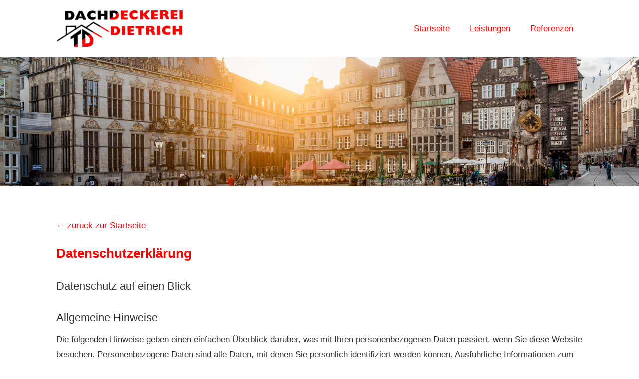

--- FILE ---
content_type: text/html; charset=UTF-8
request_url: https://www.tdietrich.de/datenschutz/
body_size: 14867
content:
<!DOCTYPE html>
<html lang="de" class="has-smooth-scrolling">
<head>
<meta charset="UTF-8">
<meta name="viewport" content="width=device-width, initial-scale=1">

<script>
			const date = new Date();
			
			document.addEventListener( 'DOMContentLoaded', () => {
				const startFields = document.querySelectorAll( 'input[name="_date_start"]' );
				
				if ( startFields ) {
					for ( const field of startFields ) {
						field.value = date.getTime();
					}
				}
			} );
		</script><title>Datenschutzerklärung &#8211; Dachdeckerei Dietrich GmbH &amp; Co. KG</title>
<meta name='robots' content='max-image-preview:large' />
<link rel='dns-prefetch' href='//www.tdietrich.de' />
<link rel='dns-prefetch' href='//35067.wd50.extern.regiohelden.de' />
<link rel="alternate" title="oEmbed (JSON)" type="application/json+oembed" href="https://www.tdietrich.de/wp-json/oembed/1.0/embed?url=https%3A%2F%2Fwww.tdietrich.de%2Fdatenschutz%2F" />
<link rel="alternate" title="oEmbed (XML)" type="text/xml+oembed" href="https://www.tdietrich.de/wp-json/oembed/1.0/embed?url=https%3A%2F%2Fwww.tdietrich.de%2Fdatenschutz%2F&#038;format=xml" />
<style id='wp-img-auto-sizes-contain-inline-css'>
img:is([sizes=auto i],[sizes^="auto," i]){contain-intrinsic-size:3000px 1500px}
/*# sourceURL=wp-img-auto-sizes-contain-inline-css */
</style>
<style id='safe-svg-svg-icon-style-inline-css'>
.safe-svg-cover{text-align:center}.safe-svg-cover .safe-svg-inside{display:inline-block;max-width:100%}.safe-svg-cover svg{fill:currentColor;height:100%;max-height:100%;max-width:100%;width:100%}

/*# sourceURL=https://www.tdietrich.de/wp-content/plugins/safe-svg/dist/safe-svg-block-frontend.css */
</style>
<style id='rh-block-icon-list-style-inline-css'>
.wp-block-rh-block-icon-list{display:flex}.wp-block-rh-block-icon-list .rh-block-icon{margin-right:1rem}.wp-block-rh-block-icon-list .rh-block-icon:last-child{margin-right:0}.wp-block-rh-block-icon-list.is-content-justification-center{display:flex;justify-content:center}.wp-block-rh-block-icon-list.is-content-justification-left{justify-content:flex-start}.wp-block-rh-block-icon-list.is-content-justification-right{justify-content:flex-end}.wp-block-rh-block-icon-list.is-content-justification-space-between{justify-content:space-between}.wp-block-rh-block-icon-list.is-flex-wrap-nowrap{flex-wrap:nowrap}.wp-block-rh-block-icon-list.is-orientation-vertical{flex-direction:column}.wp-block-rh-block-icon-list.is-orientation-vertical .rh-block-icon{margin-bottom:1rem;margin-right:0}.wp-block-rh-block-icon-list.is-orientation-vertical .rh-block-icon:last-child{margin-bottom:0}.wp-block-rh-block-icon-list.is-orientation-vertical.is-content-justification-center{align-items:center;display:flex}.wp-block-rh-block-icon-list.is-orientation-vertical.is-content-justification-left{align-items:flex-start}.wp-block-rh-block-icon-list.is-orientation-vertical.is-content-justification-right{align-items:flex-end}

/*# sourceURL=https://www.tdietrich.de/wp-content/plugins/rh-block-icon/build/icon-list/style-index.css */
</style>
<style id='rh-block-icon-style-inline-css'>
.rh-block-icon{box-sizing:content-box;display:inline-block;max-width:100%}.rh-block-icon>a,.rh-block-icon>div{height:100%}.rh-block-icon>a{display:inline-block}.rh-block-icon svg{fill:currentColor;height:100%;width:100%}.rh-block-icon.is-inline{height:1em;vertical-align:-2px;width:1em}.rh-block-icon.is-style-rounded,.rh-block-icon.is-style-squared{line-height:0}.rh-block-icon.is-style-rounded>a,.rh-block-icon.is-style-rounded>div,.rh-block-icon.is-style-squared>a,.rh-block-icon.is-style-squared>div{display:inline-block;width:100%}.rh-block-icon.is-style-rounded>a,.rh-block-icon.is-style-rounded>div,.rh-block-icon.is-style-rounded>svg,.rh-block-icon.is-style-squared>a,.rh-block-icon.is-style-squared>div,.rh-block-icon.is-style-squared>svg{background-color:currentColor;padding:.85em}.rh-block-icon.is-style-rounded svg,.rh-block-icon.is-style-squared svg{fill:#fff;max-width:100%}.rh-block-icon.is-style-rounded>a,.rh-block-icon.is-style-rounded>div,.rh-block-icon.is-style-rounded>svg{border-radius:100%}.rh-block-icon[aria-label]{cursor:pointer}

/*# sourceURL=https://www.tdietrich.de/wp-content/plugins/rh-block-icon/build/icon/style-index.css */
</style>
<style id='rh-opening-hours-style-inline-css'>
.wp-block-rh-opening-hours{--term-width:100px}.wp-block-rh-opening-hours.is-term-mode-short{--term-width:30px}.wp-block-rh-opening-hours.is-combined{--term-width:200px}.wp-block-rh-opening-hours.is-combined.is-term-mode-short{--term-width:100px}.rh-opening-hours__item{display:flex;flex-flow:row wrap;gap:0 10px}.rh-opening-hours__item--term{font-weight:400;width:var(--term-width)}.is-current>.rh-opening-hours__item--term{font-weight:700}.rh-opening-hours__item--details{margin-inline-start:0}.is-current>.rh-opening-hours__item--details{font-weight:700}

/*# sourceURL=https://www.tdietrich.de/wp-content/plugins/rh-block-opening-hours/build/opening-hours/style-index.css */
</style>
<link rel='stylesheet' id='rh-navigation-css' href='https://www.tdietrich.de/wp-content/themes/rh-60/assets/style/build/navigation-v6.min.css?ver=1768472054' media='all' />
<link rel='stylesheet' id='rh-style-css' href='https://www.tdietrich.de/wp-content/themes/rh-60/assets/style/build/style-v6.min.css?ver=1768472054' media='all' />
<link rel='stylesheet' id='rh-embeds-css' href='https://www.tdietrich.de/wp-content/themes/rh-60/assets/style/build/embeds.min.css?ver=1768472054' media='all' />
<link rel='stylesheet' id='rh-husk-style-css' href='https://www.tdietrich.de/wp-content/rh/plugins/rh-husk/css/a814ba080f1c39f1b7cc27bc270483a87aee09e9-font.css?ver=1720515866' media='all' />
<link rel='stylesheet' id='rh-customizer-style-css' href='https://www.tdietrich.de/wp-content/rh/themes/rh-60/css/a814ba080f1c39f1b7cc27bc270483a87aee09e9.css?ver=1720756858' media='all' />
<script id="rh-menu-js-extra">
var rhNavigation = {"smoothScrollingElement":"#masthead.fixed","smoothScrollingElementDesktop":"#masthead.nav-fixed-wrapper, #masthead.fixed:not(.nav-fixed-wrapper) .nav-fixed"};
//# sourceURL=rh-menu-js-extra
</script>
<script id="rh-menu-js-before">
var mobileWidth = 840;
//# sourceURL=rh-menu-js-before
</script>
<script src="https://www.tdietrich.de/wp-content/themes/rh-60/assets/js/menu-v20.min.js?ver=1768472053" id="rh-menu-js"></script>
<link rel="canonical" href="https://www.tdietrich.de/datenschutz/" />
<link rel='shortlink' href='https://www.tdietrich.de/?p=7' />
<meta name="generator" content="performant-translations 1.2.0">
		<style>
			#wpadminbar #wp-admin-bar-rh-password-indicator .ab-item::before {
				content: "\f160";
				top: 2px;
				color: #ff5a10;
			}
			
			@media screen and (max-width: 782px) {
				#wpadminbar #wp-admin-bar-rh-password-indicator .ab-item {
					height: 46px;
					line-height: 3.28571428;
					overflow: hidden;
					padding: 0;
					position: relative;
					text-indent: 100%;
					white-space: nowrap;
					width: 52px;
				}
				
				#wpadminbar #wp-admin-bar-rh-password-indicator .ab-item::before {
					-moz-osx-font-smoothing: grayscale;
					-webkit-font-smoothing: antialiased;
					display: block;
					font: normal 32px/1 dashicons;
					speak: never;
					text-align: center;
					text-indent: 0;
					top: 7px;
					width: 52px;
				}
			}
			
			#wpadminbar #wp-admin-bar-rh-password-indicator.default-password .ab-item::before {
				color: #a7aaad;
			}
			
			#wpadminbar #wp-admin-bar-root-default > #wp-admin-bar-rh-password-indicator {
				margin-right: 0 !important;
			}
			
			#wpadminbar #wp-admin-bar-rh-password-indicator a,
			#wpadminbar #wp-admin-bar-rh-password-indicator:hover -ab-item::before,
			#wpadminbar #wp-admin-bar-rh-password-indicator:hover a {
				color: #e05114;
			}
					</style>
		<!-- Global schema data via Trance --><script type="application/ld+json">{"@context":"https:\/\/schema.org","@type":"BreadcrumbList","@id":"https:\/\/www.tdietrich.de\/#breadcrumb","url":"https:\/\/www.tdietrich.de","name":"Breadcrumb","itemListElement":[{"@type":"ListItem","item":{"@type":"WebPage","@id":"https:\/\/www.tdietrich.de\/datenschutz\/#webpage","url":"https:\/\/www.tdietrich.de\/datenschutz\/","name":"Datenschutzerkl\u00e4rung"},"position":1}]}</script>	<style>
				@font-face {
			font-family: "icons";
			src: url('https://www.tdietrich.de/wp-content/themes/rh-60/assets/fonts/icons.ttf?iu6vo3') format('truetype'),
			url('https://www.tdietrich.de/wp-content/themes/rh-60/assets/fonts/icons.woff?iu6vo3') format('woff'),
			url('https://www.tdietrich.de/wp-content/themes/rh-60/assets/fonts/icons.svg?iu6vo3#icons') format('svg');
			font-weight: normal;
			font-style: normal;
		}
			</style>
	<meta name="format-detection" content="telephone=no"><style id="custom-background-css">
body.custom-background { background-color: #ffffff; }
</style>
		<style>
				.keyvisual {
			background-image: url(https://www.tdietrich.de/wp-content/uploads/sites/5876/2021/01/header-start.jpg);
		}
			</style>
	<link rel="icon" href="https://www.tdietrich.de/wp-content/uploads/sites/5876/2021/01/Favicon.png" sizes="32x32" />
<link rel="icon" href="https://www.tdietrich.de/wp-content/uploads/sites/5876/2021/01/Favicon.png" sizes="192x192" />
<link rel="apple-touch-icon" href="https://www.tdietrich.de/wp-content/uploads/sites/5876/2021/01/Favicon.png" />
<meta name="msapplication-TileImage" content="https://www.tdietrich.de/wp-content/uploads/sites/5876/2021/01/Favicon.png" />
	<script type="application/ld+json">
		{
		"@context": "http://schema.org",
		"@type": "LocalBusiness",
		"logo": "https://www.tdietrich.de/wp-content/uploads/sites/5876/2021/01/Logo-3.png",
		"url": "https://www.tdietrich.de",
		"address": {
			"@type": "PostalAddress",
			"addressLocality": "Bremen",
			"postalCode": "28207",
			"streetAddress": "Fährstraße 11"
		},
		"name": "Dachdeckerei Dietrich GmbH &amp; Co. KG",
		"telephone": "0421 - 491 558 8",
		"image": "https://www.tdietrich.de/wp-content/uploads/sites/5876/2021/01/header-start.jpg"
		}
	</script>
	</head>

<body class="privacy-policy wp-singular page-template-default page page-id-7 custom-background wp-custom-logo wp-theme-rh-60 is-icon-set-default has-keyvisual is-logo-alongside nav-right">
<div id="page" class="site">
	<a id="top" class="skip-link screen-reader-text" href="#main">Zum Hauptinhalt wechseln</a>
	
		<header id="masthead" class="header nav-fixed-wrapper">
		<div id="nav-wrapper" class="nav-wrapper">	
	<div class="site-header container">
		<div class="site-branding"><a href="https://www.tdietrich.de/" class="custom-logo-link" rel="home"><picture>
<source type="image/webp" srcset="https://www.tdietrich.de/wp-content/uploads/sites/5876/2021/01/Logo-3.png.webp 520w, https://www.tdietrich.de/wp-content/uploads/sites/5876/2021/01/Logo-3-300x99.png.webp 300w" sizes="(max-width: 520px) 100vw, 520px"/>
<img width="257" height="85" src="https://www.tdietrich.de/wp-content/uploads/sites/5876/2021/01/Logo-3.png" alt="„Dachdeckerei Dietrich GmbH &amp; Co. KG“-Logo, zur Startseite" decoding="async" srcset="https://www.tdietrich.de/wp-content/uploads/sites/5876/2021/01/Logo-3.png 520w, https://www.tdietrich.de/wp-content/uploads/sites/5876/2021/01/Logo-3-300x99.png 300w" sizes="(max-width: 520px) 100vw, 520px" class="custom-logo"/>
</picture>
</a></div><!-- .site-branding --><div class="header-widget"></div>	</div>
	
			<button id="mobile-menu-toggle" class="secondary-toggle mobile-menu-toggle" aria-controls="main-menu" aria-expanded="false" aria-haspopup="true">
			<span class="icon bars fa fa-bars" aria-hidden="true"></span> <span class="mobile-menu-toggle__label">Menü</span>		</button>
				<nav id="site-navigation" class="main-navigation nav-fixed" aria-labelledby="main-navigation-label">
			<span id="main-navigation-label" class="screen-reader-text">Hauptmenü</span>
			
			<button id="mobile-menu-toggle-inside" class="secondary-toggle mobile-menu-toggle-inside" aria-expanded="false" aria-haspopup="true" aria-labelledby="mobile-menu-toggle-inside__label">
				<span id="mobile-menu-toggle-inside__label" class="screen-reader-text">Menü schließen</span>
				<span class="icon close fa fa-times" aria-hidden="true"></span> <span class="mobile-menu-toggle__label">Schließen</span>			</button>
			<div class="container"><ul id="main-menu" class="nav-menu"><li id="menu-item-584" class="menu-item menu-item-type-post_type menu-item-object-page menu-item-home menu-item-584"><a href="https://www.tdietrich.de/">Startseite</a><button class="icon angle fa fa-angle-up bottom dropdown-toggle"><span class="screen-reader-text">Untermenü des Menüeintrags %s umschalten</span></button></li>
<li id="menu-item-587" class="menu-item menu-item-type-post_type menu-item-object-page menu-item-587"><a href="https://www.tdietrich.de/leistungen/">Leistungen</a><button class="icon angle fa fa-angle-up bottom dropdown-toggle"><span class="screen-reader-text">Untermenü des Menüeintrags %s umschalten</span></button></li>
<li id="menu-item-590" class="menu-item menu-item-type-post_type menu-item-object-page menu-item-590"><a href="https://www.tdietrich.de/referenzen/">Referenzen</a><button class="icon angle fa fa-angle-up bottom dropdown-toggle"><span class="screen-reader-text">Untermenü des Menüeintrags %s umschalten</span></button></li>
</ul></div>		</nav><!-- .main-navigation -->
		</div>	</header><!-- #masthead -->
		<script>
		let scrollOffsetHeight = 0;
		
		document.addEventListener( 'DOMContentLoaded', () => setOffset() );
		window.addEventListener( 'resize', () => setOffset() );
		window.addEventListener( 'scroll', () => setOffset() );
		
		/**
		 * Calculate the scroll offset by a given selector.
		 */
		function setOffset() {
			let selector = window.matchMedia( '(min-width: 840px)' ).matches ? '#masthead.nav-fixed-wrapper, #masthead.fixed:not(.nav-fixed-wrapper) .nav-fixed' : '#masthead.fixed';
			selector = selector.replace( '.nav-fixed-wrapper', '' ).replace( '.fixed', '' ).replace( '.nav-fixed', '#site-navigation' );
			const element = document.querySelector( selector );
			
			if ( ! element ) {
				return;
			}
			
			// do nothing if the height is identical
			if ( scrollOffsetHeight === element.offsetHeight && scrollOffsetHeight > 0 ) {
				return;
			}
			
			scrollOffsetHeight = element.offsetHeight;
			const styleTag = document.getElementById( 'rh-scroll-offset' );
			
			if ( styleTag ) {
				styleTag.remove();
			}
			
			const newTag = document.createElement( 'style' );
			const style = '[id]:target { scroll-margin-top: ' + scrollOffsetHeight + 'px; }';
			
			newTag.id = 'rh-scroll-offset';
			newTag.appendChild( document.createTextNode( style ) );
			
			document.body.appendChild( newTag );
		}
	</script>
		
	<div class="keyvisual featured-image"><div class="container"><div class="keyvisual-widgets"></div></div><!-- .container --></div>	<div id="content" class="site-content container">
		<div id="primary" class="content-area">
		<main id="main" class="site-main">
		<article id="post-7" class="post-7 page type-page status-publish hentry">
	<div class="entry-content">
		<p class="backparagraph"><a href="https://www.tdietrich.de/" class="backbtn">← zurück zur Startseite</a></p><h1 class="wp-block-heading">Datenschutzerklärung</h1>

<div class="impressum__privacy-container"><h2>Datenschutz auf einen Blick</h2>
<h3>Allgemeine Hinweise</h3>
<p>Die folgenden Hinweise geben einen einfachen Überblick darüber, was mit Ihren personenbezogenen Daten passiert, wenn Sie diese Website besuchen. Personenbezogene Daten sind alle Daten, mit denen Sie persönlich identifiziert werden können. Ausführliche Informationen zum Thema Datenschutz entnehmen Sie unserer unter diesem Text aufgeführten Datenschutzerklärung.</p>
<h3>Datenerfassung auf dieser Website</h3>
<h4>Wer ist verantwortlich für die Datenerfassung auf dieser Website?</h4>
<p>Die Datenverarbeitung auf dieser Website erfolgt durch den Websitebetreiber. Dessen Kontaktdaten können Sie dem Abschnitt „Hinweis zur verantwortlichen Stelle“ in dieser Datenschutzerklärung entnehmen.</p>
<h4>Wie erfassen wir Ihre Daten?</h4>
<p>Ihre Daten werden zum einen dadurch erhoben, dass Sie uns diese mitteilen. Hierbei kann es sich z. B. um Daten handeln, die Sie in ein Kontaktformular eingeben.</p>
<p>Andere Daten werden automatisch oder nach Ihrer Einwilligung beim Besuch der Website durch unsere IT-Systeme erfasst. Das sind vor allem technische Daten (z. B. Internetbrowser, Betriebssystem oder Uhrzeit des Seitenaufrufs). Die Erfassung dieser Daten erfolgt automatisch, sobald Sie diese Website betreten.</p>
<h4>Wofür nutzen wir Ihre Daten?</h4>
<p>Ein Teil der Daten wird erhoben, um eine fehlerfreie Bereitstellung der Website zu gewährleisten. Andere Daten können zur Analyse Ihres Nutzerverhaltens verwendet werden.</p>
<h4>Welche Rechte haben Sie bezüglich Ihrer Daten?</h4>
<p>Sie haben jederzeit das Recht, unentgeltlich Auskunft über Herkunft, Empfänger und Zweck Ihrer gespeicherten personenbezogenen Daten zu erhalten. Sie haben außerdem ein Recht, die Berichtigung oder Löschung dieser Daten zu verlangen. Wenn Sie eine Einwilligung zur Datenverarbeitung erteilt haben, können Sie diese Einwilligung jederzeit für die Zukunft widerrufen. Außerdem haben Sie das Recht, unter bestimmten Umständen die Einschränkung der Verarbeitung Ihrer personenbezogenen Daten zu verlangen. Des Weiteren steht Ihnen ein Beschwerderecht bei der zuständigen Aufsichtsbehörde zu.</p>
<p>Hierzu sowie zu weiteren Fragen zum Thema Datenschutz können Sie sich jederzeit an uns wenden.</p>
<h3>Analyse-Tools und Tools von Drittanbietern</h3>
<p>Beim Besuch dieser Website kann Ihr Surf-Verhalten statistisch ausgewertet werden. Das geschieht vor allem mit sogenannten Analyseprogrammen.</p>
<p>Detaillierte Informationen zu diesen Analyseprogrammen finden Sie in der folgenden Datenschutzerklärung.</p>
<h2>Hosting und Content Delivery Networks</h2>
<h3>Hosting</h3>
<p>Diese Website wird extern gehostet. Die personenbezogenen Daten, die auf dieser Website erfasst werden, werden auf den Servern des Hosters gespeichert. Hierbei kann es sich v. a. um IP-Adressen, Kontaktanfragen, Meta- und Kommunikationsdaten, Vertragsdaten, Kontaktdaten, Namen, Websitezugriffe und sonstige Daten, die über eine Website generiert werden, handeln.</p>
<p>Das externe Hosting erfolgt zum Zwecke der Vertragserfüllung gegenüber unseren potenziellen und bestehenden Kunden (Art. 6 Abs. 1 lit. b DSGVO) und im Interesse einer sicheren, schnellen und effizienten Bereitstellung unseres Online-Angebots durch einen professionellen Anbieter (Art. 6 Abs. 1 lit. f DSGVO). Sofern eine entsprechende Einwilligung abgefragt wurde, erfolgt die Verarbeitung ausschließlich auf Grundlage von Art. 6 Abs. 1 lit. a DSGVO und § 25 Abs. 1 TDDDG, soweit die Einwilligung die Speicherung von Cookies oder den Zugriff auf Informationen im Endgerät des Nutzers (z. B. Device-Fingerprinting) im Sinne des TDDDG umfasst. Die Einwilligung ist jederzeit widerrufbar.</p>
<p>Unser Hoster wird Ihre Daten nur insoweit verarbeiten, wie dies zur Erfüllung seiner Leistungspflichten erforderlich ist und unsere Weisungen in Bezug auf diese Daten befolgen.</p>
<p>Wir setzen folgenden Hoster ein:</p>
<p>RegioHelden GmbH<br>
Rotebühlstraße 50<br>
70178 Stuttgart</p>
<h4>Abschluss eines Vertrages über Auftragsverarbeitung</h4>
<p>Wir haben einen Vertrag über Auftragsverarbeitung (AVV) zur Nutzung des oben genannten Dienstes geschlossen. Hierbei handelt es sich um einen datenschutzrechtlich vorgeschriebenen Vertrag, der gewährleistet, dass dieser die personenbezogenen Daten unserer Websitebesucher nur nach unseren Weisungen und unter Einhaltung der DSGVO verarbeitet.</p>
<h2>Allgemeine Hinweise und Pflichtinformationen</h2>
<h3>Datenschutz</h3>
<p>Die Betreiber dieser Seiten nehmen den Schutz Ihrer persönlichen Daten sehr ernst. Wir behandeln Ihre personenbezogenen Daten vertraulich und entsprechend den gesetzlichen Datenschutzvorschriften sowie dieser Datenschutzerklärung.</p>
<p>Wenn Sie diese Website benutzen, werden verschiedene personenbezogene Daten erhoben. Personenbezogene Daten sind Daten, mit denen Sie persönlich identifiziert werden können. Die vorliegende Datenschutzerklärung erläutert, welche Daten wir erheben und wofür wir sie nutzen. Sie erläutert auch, wie und zu welchem Zweck das geschieht.</p>
<p>Wir weisen darauf hin, dass die Datenübertragung im Internet (z. B. bei der Kommunikation per E-Mail) Sicherheitslücken aufweisen kann. Ein lückenloser Schutz der Daten vor dem Zugriff durch Dritte ist nicht möglich.</p>
<h3>Hinweis zur verantwortlichen Stelle</h3>
<p>Die verantwortliche Stelle für die Datenverarbeitung auf dieser Website ist:</p>
<p> Martin Rodrigues<br>Fährstraße 11 <br>28207 Bremen</p>
<p>Telefon: <span class="rh-rogers-ignore">0421 - 491 558 8</span><br>
E-Mail: <a href="mailto:info@tdietrich.de">info@tdietrich.de</a></p>
<p>Verantwortliche Stelle ist die natürliche oder juristische Person, die allein oder gemeinsam mit anderen über die Zwecke und Mittel der Verarbeitung von personenbezogenen Daten (z. B. Namen, E-Mail-Adressen o. Ä.) entscheidet.</p>
<h3>Speicherdauer</h3>
<p>Soweit innerhalb dieser Datenschutzerklärung keine speziellere Speicherdauer genannt wurde, verbleiben Ihre personenbezogenen Daten bei uns, bis der Zweck für die Datenverarbeitung entfällt. Wenn Sie ein berechtigtes Löschersuchen geltend machen oder eine Einwilligung zur Datenverarbeitung widerrufen, werden Ihre Daten gelöscht, sofern wir keine anderen rechtlich zulässigen Gründe für die Speicherung Ihrer personenbezogenen Daten haben (z. B. steuer- oder handelsrechtliche Aufbewahrungsfristen); im letztgenannten Fall erfolgt die Löschung nach Fortfall dieser Gründe.</p>
<h3>Allgemeine Hinweise zu den Rechtsgrundlagen der Datenverarbeitung auf dieser Website</h3>
<p>Sofern Sie in die Datenverarbeitung eingewilligt haben, verarbeiten wir Ihre personenbezogenen Daten auf Grundlage von Art. 6 Abs. 1 lit. a DSGVO bzw. Art. 9 Abs. 2 lit. a DSGVO, sofern besondere Datenkategorien nach Art. 9 Abs. 1 DSGVO verarbeitet werden. Im Falle einer ausdrücklichen Einwilligung in die Übertragung personenbezogener Daten in Drittstaaten erfolgt die Datenverarbeitung außerdem auf Grundlage von Art. 49 Abs. 1 lit. a DSGVO. Sofern Sie in die Speicherung von Cookies oder in den Zugriff auf Informationen in Ihr Endgerät (z. B. via Device-Fingerprinting) eingewilligt haben, erfolgt die Datenverarbeitung zusätzlich auf Grundlage von § 25 Abs. 1 TDDDG. Die Einwilligung ist jederzeit widerrufbar. Sind Ihre Daten zur Vertragserfüllung oder zur Durchführung vorvertraglicher Maßnahmen erforderlich, verarbeiten wir Ihre Daten auf Grundlage des Art. 6 Abs. 1 lit. b DSGVO. Des Weiteren verarbeiten wir Ihre Daten, sofern diese zur Erfüllung einer rechtlichen Verpflichtung erforderlich sind, auf Grundlage von Art. 6 Abs. 1 lit. c DSGVO. Die Datenverarbeitung kann ferner auf Grundlage unseres berechtigten Interesses nach Art. 6 Abs. 1 lit. f DSGVO erfolgen. Über die jeweils im Einzelfall einschlägigen Rechtsgrundlagen wird in den folgenden Absätzen dieser Datenschutzerklärung informiert.</p>
<h3>Gesetzlich vorgeschriebener Datenschutzbeauftragter</h3>
<p>Wir haben einen Datenschutzbeauftragten bestellt.</p>
<p>Martin Rodrigues<br>Fährstraße 11, 28207 Bremen</p>
<p>Telefon: 0421 4915588<br>
E-Mail: <a href="mailto:info@tdietrich.de">info@tdietrich.de</a></p>
<h3>Hinweis zur Datenweitergabe in datenschutzrechtlich nicht sichere Drittstaaten sowie die Weitergabe an US-Unternehmen, die nicht DPF-zertifiziert sind</h3>
<p>Wir verwenden unter anderem Tools von Unternehmen mit Sitz in datenschutzrechtlich nicht sicheren Drittstaaten sowie US-Tools, deren Anbieter nicht nach dem EU-US-Data Privacy Framework (DPF) zertifiziert sind. Wenn diese Tools aktiv sind, können Ihre personenbezogene Daten in diese Staaten übertragen und dort verarbeitet werden. Wir weisen darauf hin, dass in datenschutzrechtlich unsicheren Drittstaaten kein mit der EU vergleichbares Datenschutzniveau garantiert werden kann.</p>
<p>Wir weisen darauf hin, dass die USA als sicherer Drittstaat grundsätzlich ein mit der EU vergleichbares Datenschutzniveau aufweisen. Eine Datenübertragung in die USA ist danach zulässig, wenn der Empfänger eine Zertifizierung unter dem „EU-US Data Privacy Framework“ (DPF) besitzt oder über geeignete zusätzliche Garantien verfügt. Informationen zu Übermittlungen an Drittstaaten einschließlich der Datenempfänger finden Sie in dieser Datenschutzerklärung.</p>
<h3>Empfänger von personenbezogenen Daten</h3>
<p>Im Rahmen unserer Geschäftstätigkeit arbeiten wir mit verschiedenen externen Stellen zusammen. Dabei ist teilweise auch eine Übermittlung von personenbezogenen Daten an diese externen Stellen erforderlich. Wir geben personenbezogene Daten nur dann an externe Stellen weiter, wenn dies im Rahmen einer Vertragserfüllung erforderlich ist, wenn wir gesetzlich hierzu verpflichtet sind (z. B. Weitergabe von Daten an Steuerbehörden), wenn wir ein berechtigtes Interesse nach Art. 6 Abs. 1 lit. f DSGVO an der Weitergabe haben oder wenn eine sonstige Rechtsgrundlage die Datenweitergabe erlaubt. Beim Einsatz von Auftragsverarbeitern geben wir personenbezogene Daten unserer Kunden nur auf Grundlage eines gültigen Vertrags über Auftragsverarbeitung weiter. Im Falle einer gemeinsamen Verarbeitung wird ein Vertrag über gemeinsame Verarbeitung geschlossen.</p>
<h3>Widerruf Ihrer Einwilligung zur Datenverarbeitung</h3>
<p>Viele Datenverarbeitungsvorgänge sind nur mit Ihrer ausdrücklichen Einwilligung möglich. Sie können eine bereits erteilte Einwilligung jederzeit widerrufen. Die Rechtmäßigkeit der bis zum Widerruf erfolgten Datenverarbeitung bleibt vom Widerruf unberührt.</p>
<h3>Widerspruchsrecht gegen die Datenerhebung in besonderen Fällen sowie gegen Direktwerbung (Art. 21 DSGVO)</h3>
<p>Wenn die Datenverarbeitung auf Grundlage von Art. 6 Abs. 1 lit. e oder f DSGVO erfolgt, haben Sie jederzeit das Recht, aus Gründen, die sich aus Ihrer besonderen Situation ergeben, gegen die Verarbeitung Ihrer personenbezogenen Daten Widerspruch einzulegen; dies gilt auch für ein auf diese Bestimmungen gestütztes Profiling. Die jeweilige Rechtsgrundlage, auf denen eine Verarbeitung beruht, entnehmen Sie dieser Datenschutzerklärung. Wenn Sie Widerspruch einlegen, werden wir Ihre betroffenen personenbezogenen Daten nicht mehr verarbeiten, es sei denn, wir können zwingende schutzwürdige Gründe für die Verarbeitung nachweisen, die Ihre Interessen, Rechte und Freiheiten überwiegen oder die Verarbeitung dient der Geltendmachung, Ausübung oder Verteidigung von Rechtsansprüchen (Widerspruch nach Art. 21 Abs. 1 DSGVO).</p>
<p>Werden Ihre personenbezogenen Daten verarbeitet, um Direktwerbung zu betreiben, so haben Sie das Recht, jederzeit Widerspruch gegen die Verarbeitung Sie betreffender personenbezogener Daten zum Zwecke derartiger Werbung einzulegen; dies gilt auch für das Profiling, soweit es mit solcher Direktwerbung in Verbindung steht. Wenn Sie widersprechen, werden Ihre personenbezogenen Daten anschließend nicht mehr zum Zwecke der Direktwerbung verwendet (Widerspruch nach Art. 21 Abs. 2 DSGVO).</p>
<h3>Beschwerderecht bei der zuständigen Aufsichtsbehörde</h3>
<p>Im Falle von Verstößen gegen die DSGVO steht den Betroffenen ein Beschwerderecht bei einer Aufsichtsbehörde, insbesondere in dem Mitgliedstaat ihres gewöhnlichen Aufenthalts, ihres Arbeitsplatzes oder des Orts des mutmaßlichen Verstoßes zu. Das Beschwerderecht besteht unbeschadet anderweitiger verwaltungsrechtlicher oder gerichtlicher Rechtsbehelfe.</p>
<h3>Recht auf Datenübertragbarkeit</h3>
<p>Sie haben das Recht, Daten, die wir auf Grundlage Ihrer Einwilligung oder in Erfüllung eines Vertrags automatisiert verarbeiten, an sich oder an einen Dritten in einem gängigen, maschinenlesbaren Format aushändigen zu lassen. Sofern Sie die direkte Übertragung der Daten an einen anderen Verantwortlichen verlangen, erfolgt dies nur, soweit es technisch machbar ist.</p>
<h3>Auskunft, Löschung und Berichtigung</h3>
<p>Sie haben im Rahmen der geltenden gesetzlichen Bestimmungen jederzeit das Recht auf unentgeltliche Auskunft über Ihre gespeicherten personenbezogenen Daten, deren Herkunft und Empfänger und den Zweck der Datenverarbeitung und ggf. ein Recht auf Berichtigung oder Löschung dieser Daten. Hierzu sowie zu weiteren Fragen zum Thema personenbezogene Daten können Sie sich jederzeit an uns wenden.</p>
<h3>Recht auf Einschränkung der Verarbeitung</h3>
<p>Sie haben das Recht, die Einschränkung der Verarbeitung Ihrer personenbezogenen Daten zu verlangen. Hierzu können Sie sich jederzeit an uns wenden. Das Recht auf Einschränkung der Verarbeitung besteht in folgenden Fällen:</p>
<ul>
<li>Wenn Sie die Richtigkeit Ihrer bei uns gespeicherten personenbezogenen Daten bestreiten, benötigen wir in der Regel Zeit, um dies zu überprüfen. Für die Dauer der Prüfung haben Sie das Recht, die Einschränkung der Verarbeitung Ihrer personenbezogenen Daten zu verlangen.</li>
<li>Wenn die Verarbeitung Ihrer personenbezogenen Daten unrechtmäßig geschah/geschieht, können Sie statt der Löschung die Einschränkung der Datenverarbeitung verlangen.</li>
<li>Wenn wir Ihre personenbezogenen Daten nicht mehr benötigen, Sie sie jedoch zur Ausübung, Verteidigung oder Geltendmachung von Rechtsansprüchen benötigen, haben Sie das Recht, statt der Löschung die Einschränkung der Verarbeitung Ihrer personenbezogenen Daten zu verlangen.</li>
<li>Wenn Sie einen Widerspruch nach Art. 21 Abs. 1 DSGVO eingelegt haben, muss eine Abwägung zwischen Ihren und unseren Interessen vorgenommen werden. Solange noch nicht feststeht, wessen Interessen überwiegen, haben Sie das Recht, die Einschränkung der Verarbeitung Ihrer personenbezogenen Daten zu verlangen.</li>
</ul>
<p>Wenn Sie die Verarbeitung Ihrer personenbezogenen Daten eingeschränkt haben, dürfen diese Daten – von ihrer Speicherung abgesehen – nur mit Ihrer Einwilligung oder zur Geltendmachung, Ausübung oder Verteidigung von Rechtsansprüchen oder zum Schutz der Rechte einer anderen natürlichen oder juristischen Person oder aus Gründen eines wichtigen öffentlichen Interesses der Europäischen Union oder eines Mitgliedstaats verarbeitet werden.</p>
<h3>SSL- bzw. TLS-Verschlüsselung</h3>
<p>Diese Seite nutzt aus Sicherheitsgründen und zum Schutz der Übertragung vertraulicher Inhalte, wie zum Beispiel Bestellungen oder Anfragen, die Sie an uns als Seitenbetreiber senden, eine SSL- bzw. TLS-Verschlüsselung. Eine verschlüsselte Verbindung erkennen Sie daran, dass die Adresszeile des Browsers von „http://“ auf „https://“ wechselt und an dem Schloss-Symbol in Ihrer Browserzeile.</p>
<p>Wenn die SSL- bzw. TLS-Verschlüsselung aktiviert ist, können die Daten, die Sie an uns übermitteln, nicht von Dritten mitgelesen werden.</p>
<h3>Widerspruch gegen Werbe-E-Mails</h3>
<p>Der Nutzung von im Rahmen der Impressumspflicht veröffentlichten Kontaktdaten zur Übersendung von nicht ausdrücklich angeforderter Werbung und Informationsmaterialien wird hiermit widersprochen. Die Betreiber der Seiten behalten sich ausdrücklich rechtliche Schritte im Falle der unverlangten Zusendung von Werbeinformationen, etwa durch Spam-E-Mails, vor.</p>
<h2>Datenerfassung auf dieser Website</h2>
<h3>Cookies</h3>
<p>Unsere Internetseiten verwenden sogenannte „Cookies“. Cookies sind kleine Datenpakete und richten auf Ihrem Endgerät keinen Schaden an. Sie werden entweder vorübergehend für die Dauer einer Sitzung (Session-Cookies) oder dauerhaft (permanente Cookies) auf Ihrem Endgerät gespeichert. Session-Cookies werden nach Ende Ihres Besuchs automatisch gelöscht. Permanente Cookies bleiben auf Ihrem Endgerät gespeichert, bis Sie diese selbst löschen oder eine automatische Löschung durch Ihren Webbrowser erfolgt.</p>
<p>Cookies können von uns (First-Party-Cookies) oder von Drittunternehmen stammen (sog. Third-Party-Cookies). Third-Party-Cookies ermöglichen die Einbindung bestimmter Dienstleistungen von Drittunternehmen innerhalb von Webseiten (z. B. Cookies zur Abwicklung von Zahlungsdienstleistungen).</p>
<p>Cookies haben verschiedene Funktionen. Zahlreiche Cookies sind technisch notwendig, da bestimmte Webseitenfunktionen ohne diese nicht funktionieren würden (z. B. die Warenkorbfunktion oder die Anzeige von Videos). Andere Cookies können zur Auswertung des Nutzerverhaltens oder zu Werbezwecken verwendet werden.</p>
<p>Cookies, die zur Durchführung des elektronischen Kommunikationsvorgangs, zur Bereitstellung bestimmter, von Ihnen erwünschter Funktionen (z. B. für die Warenkorbfunktion) oder zur Optimierung der Website (z. B. Cookies zur Messung des Webpublikums) erforderlich sind (notwendige Cookies), werden auf Grundlage von Art. 6 Abs. 1 lit. f DSGVO gespeichert, sofern keine andere Rechtsgrundlage angegeben wird. Der Websitebetreiber hat ein berechtigtes Interesse an der Speicherung von notwendigen Cookies zur technisch fehlerfreien und optimierten Bereitstellung seiner Dienste. Sofern eine Einwilligung zur Speicherung von Cookies und vergleichbaren Wiedererkennungstechnologien abgefragt wurde, erfolgt die Verarbeitung ausschließlich auf Grundlage dieser Einwilligung (Art. 6 Abs. 1 lit. a DSGVO und § 25 Abs. 1 TDDDG); die Einwilligung ist jederzeit widerrufbar.</p>
<p>Sie können Ihren Browser so einstellen, dass Sie über das Setzen von Cookies informiert werden und Cookies nur im Einzelfall erlauben, die Annahme von Cookies für bestimmte Fälle oder generell ausschließen sowie das automatische Löschen der Cookies beim Schließen des Browsers aktivieren. Bei der Deaktivierung von Cookies kann die Funktionalität dieser Website eingeschränkt sein.</p>
<p>Welche Cookies und Dienste auf dieser Website eingesetzt werden, können Sie dieser Datenschutzerklärung entnehmen.</p>

<h3>Server-Log-Dateien</h3>
<p>Der Provider der Seiten erhebt und speichert automatisch Informationen in sogenannten Server-Log-Dateien, die Ihr Browser automatisch an uns übermittelt. Dies sind:</p>
<ul>
<li>Browsertyp und Browserversion</li>
<li>verwendetes Betriebssystem</li>
<li>Referrer URL</li>
<li>Hostname des zugreifenden Rechners</li>
<li>Uhrzeit der Serveranfrage</li>
<li>IP-Adresse</li>
</ul>
<p>Eine Zusammenführung dieser Daten mit anderen Datenquellen wird nicht vorgenommen.</p>
<p>Die Erfassung dieser Daten erfolgt auf Grundlage von Art. 6 Abs. 1 lit. f DSGVO. Der Websitebetreiber hat ein berechtigtes Interesse an der technisch fehlerfreien Darstellung und der Optimierung seiner Website – hierzu müssen die Server-Log-Dateien erfasst werden.</p>
<h3>Kontaktformular</h3>
<p>Wenn Sie uns per Kontaktformular Anfragen zukommen lassen, werden Ihre Angaben aus dem Anfrageformular inklusive der von Ihnen dort angegebenen Kontaktdaten zwecks Bearbeitung der Anfrage und für den Fall von Anschlussfragen bei uns gespeichert. Diese Daten geben wir nicht ohne Ihre Einwilligung weiter.</p>
<p>Die Verarbeitung dieser Daten erfolgt auf Grundlage von Art. 6 Abs. 1 lit. b DSGVO, sofern Ihre Anfrage mit der Erfüllung eines Vertrags zusammenhängt oder zur Durchführung vorvertraglicher Maßnahmen erforderlich ist. In allen übrigen Fällen beruht die Verarbeitung auf unserem berechtigten Interesse an der effektiven Bearbeitung der an uns gerichteten Anfragen (Art. 6 Abs. 1 lit. f DSGVO) oder auf Ihrer Einwilligung (Art. 6 Abs. 1 lit. a DSGVO) sofern diese abgefragt wurde; die Einwilligung ist jederzeit widerrufbar.</p>
<p>Die von Ihnen im Kontaktformular eingegebenen Daten verbleiben bei uns, bis Sie uns zur Löschung auffordern, Ihre Einwilligung zur Speicherung widerrufen oder der Zweck für die Datenspeicherung entfällt (z. B. nach abgeschlossener Bearbeitung Ihrer Anfrage). Zwingende gesetzliche Bestimmungen – insbesondere Aufbewahrungsfristen – bleiben unberührt.</p>
<h3>Anfrage per E-Mail, Telefon oder Telefax</h3>
<p>Wenn Sie uns per E-Mail, Telefon oder Telefax kontaktieren, wird Ihre Anfrage inklusive aller daraus hervorgehenden personenbezogenen Daten (Name, Anfrage) zum Zwecke der Bearbeitung Ihres Anliegens bei uns gespeichert und verarbeitet. Diese Daten geben wir nicht ohne Ihre Einwilligung weiter.</p>
<p>Die Verarbeitung dieser Daten erfolgt auf Grundlage von Art. 6 Abs. 1 lit. b DSGVO, sofern Ihre Anfrage mit der Erfüllung eines Vertrags zusammenhängt oder zur Durchführung vorvertraglicher Maßnahmen erforderlich ist. In allen übrigen Fällen beruht die Verarbeitung auf unserem berechtigten Interesse an der effektiven Bearbeitung der an uns gerichteten Anfragen (Art. 6 Abs. 1 lit. f DSGVO) oder auf Ihrer Einwilligung (Art. 6 Abs. 1 lit. a DSGVO) sofern diese abgefragt wurde; die Einwilligung ist jederzeit widerrufbar.</p>
<p>Die von Ihnen an uns per Kontaktanfragen übersandten Daten verbleiben bei uns, bis Sie uns zur Löschung auffordern, Ihre Einwilligung zur Speicherung widerrufen oder der Zweck für die Datenspeicherung entfällt (z. B. nach abgeschlossener Bearbeitung Ihres Anliegens). Zwingende gesetzliche Bestimmungen – insbesondere gesetzliche Aufbewahrungsfristen – bleiben unberührt.</p>









<h2>Plugins und Tools</h2>


<h3>Google Maps</h3>
<p>Diese Seite nutzt den Kartendienst Google Maps. Anbieter ist die Google Ireland Limited („Google“), Gordon House, Barrow Street, Dublin 4, Irland.</p>
<p>Zur Nutzung der Funktionen von Google Maps ist es notwendig, Ihre IP-Adresse zu speichern. Diese Informationen werden in der Regel an einen Server von Google in den USA übertragen und dort gespeichert. Der Anbieter dieser Seite hat keinen Einfluss auf diese Datenübertragung. Wenn Google Maps aktiviert ist, kann Google zum Zwecke der einheitlichen Darstellung der Schriftarten Google Fonts verwenden. Beim Aufruf von Google Maps lädt Ihr Browser die benötigten Web Fonts in ihren Browsercache, um Texte und Schriftarten korrekt anzuzeigen.</p>
<p>Die Nutzung von Google Maps erfolgt im Interesse einer ansprechenden Darstellung unserer Online-Angebote und an einer leichten Auffindbarkeit der von uns auf der Website angegebenen Orte. Dies stellt ein berechtigtes Interesse im Sinne von Art. 6 Abs. 1 lit. f DSGVO dar. Sofern eine entsprechende Einwilligung abgefragt wurde, erfolgt die Verarbeitung ausschließlich auf Grundlage von Art. 6 Abs. 1 lit. a DSGVO und § 25 Abs. 1 TDDDG, soweit die Einwilligung die Speicherung von Cookies oder den Zugriff auf Informationen im Endgerät des Nutzers (z. B. Device-Fingerprinting) im Sinne des TDDDG umfasst. Die Einwilligung ist jederzeit widerrufbar.</p>
<p>Die Datenübertragung in die USA wird auf die Standardvertragsklauseln der EU-Kommission gestützt. Details finden Sie hier: <a href="https://privacy.google.com/businesses/gdprcontrollerterms/">https://privacy.google.com/businesses/gdprcontrollerterms/</a> und <a href="https://privacy.google.com/businesses/gdprcontrollerterms/sccs/">https://privacy.google.com/businesses/gdprcontrollerterms/sccs/</a>.</p>
<p>Mehr Informationen zum Umgang mit Nutzerdaten finden Sie in der Datenschutzerklärung von Google: <a href="https://policies.google.com/privacy?hl=de">https://policies.google.com/privacy?hl=de</a>.</p>
<p>Das Unternehmen verfügt über eine Zertifizierung nach dem „EU-US Data Privacy Framework“ (DPF). Der DPF ist ein Übereinkommen zwischen der Europäischen Union und den USA, der die Einhaltung europäischer Datenschutzstandards bei Datenverarbeitungen in den USA gewährleisten soll. Jedes nach dem DPF zertifizierte Unternehmen verpflichtet sich, diese Datenschutzstandards einzuhalten. Weitere Informationen hierzu erhalten Sie vom Anbieter unter folgendem Link: <a href="https://www.dataprivacyframework.gov/s/participant-search/participant-detail?contact=true&amp;id=a2zt000000001L5AAI&amp;status=Active">https://www.dataprivacyframework.gov/s/participant-search/participant-detail?contact=true&amp;id=a2zt000000001L5AAI&amp;status=Active</a></p>










<h2>eCommerce und Zahlungsanbieter</h2>
<h3>Verarbeiten von Kunden- und Vertragsdaten</h3>
<p>Wir erheben, verarbeiten und nutzen personenbezogene Kunden- und Vertragsdaten zur Begründung, inhaltlichen Ausgestaltung und Änderung unserer Vertragsbeziehungen. Personenbezogene Daten über die Inanspruchnahme dieser Website (Nutzungsdaten) erheben, verarbeiten und nutzen wir nur, soweit dies erforderlich ist, um dem Nutzer die Inanspruchnahme des Dienstes zu ermöglichen oder abzurechnen. Rechtsgrundlage hierfür ist Art. 6 Abs. 1 lit. b DSGVO.</p>
<p>Die erhobenen Kundendaten werden nach Abschluss des Auftrags oder Beendigung der Geschäftsbeziehung und Ablauf der ggf. bestehenden gesetzlichen Aufbewahrungsfristen gelöscht. Gesetzliche Aufbewahrungsfristen bleiben unberührt.</p>









<style>.impressum__privacy-container a { word-break: break-all; }</style></div><p class="backparagraph"><a href="https://www.tdietrich.de/" class="backbtn">← zurück zur Startseite</a></p>	</div><!-- .entry-content -->
	
	</article><!-- #post-## -->
	</main><!-- #main -->
	</div><!-- #primary -->
	</div><!-- #content -->
	
		
	<footer id="colophon" class="site-footer">
				<div class="site-info container">
			<div class="footer-credits"><span>Dachdeckerei Dietrich GmbH & Co. KG</span><span>Fährstraße 11</span><span>28207 Bremen</span><span><a class="proxy-number" href="tel:+494214915588">0421 - 491 558 8</a></span><span><a href="https://www.tdietrich.de/impressum/">Impressum</a></span><span><a href="https://www.tdietrich.de/datenschutz/">Datenschutz­erklärung</a></span></div> <!-- end .footer-credits -->		<svg version="1.1" id="rh-branding" xmlns="http://www.w3.org/2000/svg" xmlns:xlink="http://www.w3.org/1999/xlink" x="0px" y="0px" width="181px" height="16px" viewBox="0 0 250 22" enable-background="new 0 0 250 22">
			<a xlink:href="https://stroeer-online-marketing.de/" xlink:title="Ströer Online Marketing">
				<rect x="0" y="0" fill="transparent" width="250" height="22"></rect>
				<g id="online-marketing" enable-background="new">
					<path class="footer-branding footer-link-main" d="M103.44 5.51c3.53 0 5.09 2.74 5.09 5.71s-1.56 5.71-5.09 5.71-5.09-2.74-5.09-5.71 1.56-5.71 5.09-5.71zm0 10.26c2.35 0 3.61-2.03 3.61-4.56s-1.26-4.56-3.61-4.56c-2.35 0-3.61 2.03-3.61 4.56s1.26 4.56 3.61 4.56zM111.08 8.33c0-.83 0-1.69-.09-2.57h1.3v1.95h.04c.45-.98 1.26-2.2 3.53-2.2 2.7 0 3.72 1.8 3.72 4.19v6.97h-1.35v-6.63c0-2.05-.73-3.38-2.59-3.38-2.46 0-3.23 2.16-3.23 3.98v6.03h-1.35V8.33zM122.97.63h1.35v16.04h-1.35V.63zM129.07 2.85h-1.35v-1.8h1.35v1.8zm-1.35 2.91h1.35v10.91h-1.35V5.76zM132.47 8.33c0-.83 0-1.69-.09-2.57h1.3v1.95h.04c.45-.98 1.26-2.2 3.53-2.2 2.7 0 3.72 1.8 3.72 4.19v6.97h-1.35v-6.63c0-2.05-.73-3.38-2.59-3.38-2.46 0-3.23 2.16-3.23 3.98v6.03h-1.35V8.33zM151.67 16.33c-.94.38-2.16.6-3.17.6-3.61 0-4.96-2.44-4.96-5.71 0-3.34 1.84-5.71 4.6-5.71 3.08 0 4.34 2.48 4.34 5.41v.68h-7.47c0 2.31 1.24 4.17 3.59 4.17.98 0 2.42-.41 3.06-.81v1.37zm-.66-5.88c0-1.9-.77-3.79-2.78-3.79-1.99 0-3.21 1.99-3.21 3.79h5.99zM174.18 16.67V9.42c0-1.54-.58-2.76-2.31-2.76-1.48 0-2.93 1.26-2.93 3.98v6.03h-1.35V9.42c0-1.54-.58-2.76-2.31-2.76-1.48 0-2.93 1.26-2.93 3.98v6.03H161V8.33c0-.83 0-1.69-.09-2.57h1.3V7.6l.04.02c.43-.75 1.07-2.12 3.4-2.12.96 0 2.55.41 2.89 2.31h.04c.49-1.28 1.78-2.31 3.49-2.31 2.2 0 3.44 1.54 3.44 3.66v7.51h-1.33zM185.08 14.92h-.04c-.6 1.3-2.12 2.01-3.47 2.01-3.1 0-3.59-2.1-3.59-3.08 0-3.66 3.89-3.83 6.72-3.83h.26v-.56c0-1.86-.66-2.8-2.48-2.8-1.13 0-2.2.26-3.21.9v-1.3c.83-.41 2.25-.75 3.21-.75 2.7 0 3.83 1.22 3.83 4.06v4.81c0 .88 0 1.54.11 2.29h-1.33v-1.75zm-.12-3.74h-.39c-2.33 0-5.11.24-5.11 2.63 0 1.43 1.03 1.97 2.27 1.97 3.17 0 3.23-2.76 3.23-3.94v-.66zM189.51 8.2c0-1.2 0-1.65-.09-2.44h1.35v2.1h.04c.49-1.22 1.41-2.35 2.8-2.35.32 0 .71.06.94.13v1.41c-.28-.09-.64-.13-.98-.13-2.14 0-2.72 2.4-2.72 4.36v5.39h-1.35V8.2zM196.63.63h1.35v9.6l4.88-4.47h1.73l-5.33 4.83 5.97 6.07h-1.86l-5.39-5.6v5.6h-1.35V.63zM214.22 16.33c-.94.38-2.16.6-3.17.6-3.61 0-4.96-2.44-4.96-5.71 0-3.34 1.84-5.71 4.6-5.71 3.08 0 4.34 2.48 4.34 5.41v.68h-7.47c0 2.31 1.24 4.17 3.59 4.17.98 0 2.42-.41 3.06-.81v1.37zm-.67-5.88c0-1.9-.77-3.79-2.78-3.79-1.99 0-3.21 1.99-3.21 3.79h5.99zM222.3 6.92h-2.48v7.06c0 .98.36 1.8 1.45 1.8.51 0 .86-.11 1.24-.26l.09 1.11c-.32.13-.98.3-1.65.3-2.4 0-2.48-1.65-2.48-3.64V6.92h-2.14V5.76h2.14V3.13l1.35-.47v3.1h2.48v1.16zM226.07 2.85h-1.35v-1.8h1.35v1.8zm-1.35 2.91h1.35v10.91h-1.35V5.76zM229.47 8.33c0-.83 0-1.69-.09-2.57h1.3v1.95h.04c.45-.98 1.26-2.2 3.53-2.2 2.7 0 3.72 1.8 3.72 4.19v6.97h-1.35v-6.63c0-2.05-.73-3.38-2.59-3.38-2.46 0-3.23 2.16-3.23 3.98v6.03h-1.35V8.33zM250 15.77c0 3.04-1.37 5.52-5.11 5.52-1.43 0-2.74-.41-3.29-.58l.11-1.35c.83.43 2.03.77 3.21.77 3.47 0 3.76-2.52 3.76-5.6h-.04c-.73 1.58-1.93 2.14-3.32 2.14-3.49 0-4.6-3.04-4.6-5.45 0-3.32 1.28-5.71 4.49-5.71 1.45 0 2.4.19 3.4 1.5h.04V5.76H250v10.01zm-4.66-.25c2.44 0 3.32-2.31 3.32-4.3 0-2.63-.77-4.56-3.23-4.56-2.57 0-3.23 2.44-3.23 4.56-.01 2.14.85 4.3 3.14 4.3z"></path>
				</g>
				<g id="stroeer" enable-background="new">
					<path class="footer-branding footer-link-main" d="M54.39 7.06C53.76 4.62 52 3.2 51.3 2.74c-.14-.1-.28-.19-.43-.27L51.82 0h-3.83l-.53 1.38c-.42-.04-.77-.04-1.02-.04h-.11L46.85 0h-3.83l-.95 2.45c-.07.04-.13.08-.19.11a7.59 7.59 0 0 0-3.24 4.66c-.21.89-.23 1.67-.23 1.99 0 3.39 1.86 6.12 5.06 7.27 1.42.51 2.65.55 3.22.55 4.6 0 7.93-3.28 7.93-7.88.01-.97-.14-1.75-.23-2.09zm-6.76 4.81c-.21.11-.57.23-1.14.23-1.63 0-2.63-1.31-2.65-2.86 0-1.61.95-2.39 1.5-2.67.51-.25.95-.28 1.17-.28 1.14-.02 2.08.66 2.48 1.72.08.19.21.6.21 1.19 0 1.65-1.02 2.42-1.57 2.67z"></path>
					<path class="footer-branding footer-link-main" d="M76.48 10.72c.47-.17.81-.32 1.21-.59.68-.49 1.57-1.44 1.57-3.39 0-1.55-.59-2.46-.97-2.95-1.08-1.42-2.65-1.89-4.36-1.99-.45-.04-.89-.04-1.34-.04H66.4v14.96h5.13v-5.49l2.78 5.49h5.81l-3.64-6zM73.72 7.8c-.34.51-.91.53-1.46.53h-.74V5.81h.72c.21 0 1.7-.13 1.7 1.23-.01.38-.13.63-.22.76zM35.21 10.72c.47-.17.81-.32 1.21-.59.68-.49 1.57-1.44 1.57-3.39 0-1.55-.59-2.46-.97-2.95-1.08-1.42-2.65-1.89-4.37-1.99-.44-.04-.89-.04-1.33-.04h-6.19v14.96h5.13v-5.49l2.78 5.49h5.81l-3.64-6zM32.46 7.8c-.34.51-.91.53-1.46.53h-.74V5.81h.72c.21 0 1.7-.13 1.7 1.23-.01.38-.14.63-.22.76z"></path>
					<path class="footer-branding footer-link-main" d="M24.21 1.76H12.75v4.49h2.96v10.47h5.51V6.25h2.99V1.76zM55.34 1.76v14.96h10.19v-4.18h-5.1v-1.39H65V7.16h-4.57V5.93h4.96V1.76H55.34zM12.12 2.7c-.68-.32-1.91-1-3.79-1.29-.68-.11-1.21-.13-1.46-.13-2.27 0-4.58.87-5.64 3.03-.19.38-.55 1.2-.55 2.37 0 2.67 1.97 3.58 2.86 3.9.59.19 1.57.4 2.2.51.4.08 1.08.17 1.08.78 0 .47-.49.91-1.42.91-1.34 0-2.63-.89-3.67-1.61L0 15.28c1.02.53 3.11 1.7 6.14 1.7 1.78 0 3.22-.4 4.56-1.59 1.55-1.42 1.74-2.99 1.74-3.81 0-1.02-.28-3.03-2.78-4-.63-.24-1.74-.5-2.39-.65-.43-.08-1.13-.17-1.13-.76 0-.47.4-.74 1.23-.76 1.19 0 2.16.57 3.16 1.17l1.59-3.88z"></path>
					<path id="strich" class="footer-branding footer-link-main" d="M88.55 1.74h.95v15h-.95z"></path>
				</g>
			</a>
		</svg>
			</div><!-- .site-info -->
			</footer><!-- #colophon -->
	</div><!-- #page -->
<!-- rh-block-icon -->
		<svg xmlns="http://www.w3.org/2000/svg" style="display: none;"><symbol id="angle-down" xmlns="http://www.w3.org/2000/svg" viewBox="0 0 320 512"><!-- Font Awesome Pro 5.15.4 by @fontawesome - https://fontawesome.com License - https://fontawesome.com/license (Commercial License) --><path d="M143 352.3L7 216.3c-9.4-9.4-9.4-24.6 0-33.9l22.6-22.6c9.4-9.4 24.6-9.4 33.9 0l96.4 96.4 96.4-96.4c9.4-9.4 24.6-9.4 33.9 0l22.6 22.6c9.4 9.4 9.4 24.6 0 33.9l-136 136c-9.2 9.4-24.4 9.4-33.8 0z"/></symbol>
<symbol id="angle-up" xmlns="http://www.w3.org/2000/svg" viewBox="0 0 320 512"><!-- Font Awesome Pro 5.15.4 by @fontawesome - https://fontawesome.com License - https://fontawesome.com/license (Commercial License) --><path d="M177 159.7l136 136c9.4 9.4 9.4 24.6 0 33.9l-22.6 22.6c-9.4 9.4-24.6 9.4-33.9 0L160 255.9l-96.4 96.4c-9.4 9.4-24.6 9.4-33.9 0L7 329.7c-9.4-9.4-9.4-24.6 0-33.9l136-136c9.4-9.5 24.6-9.5 34-.1z"/></symbol>
<symbol id="bars" xmlns="http://www.w3.org/2000/svg" viewBox="0 0 448 512"><!-- Font Awesome Pro 5.15.4 by @fontawesome - https://fontawesome.com License - https://fontawesome.com/license (Commercial License) --><path d="M16 132h416c8.837 0 16-7.163 16-16V76c0-8.837-7.163-16-16-16H16C7.163 60 0 67.163 0 76v40c0 8.837 7.163 16 16 16zm0 160h416c8.837 0 16-7.163 16-16v-40c0-8.837-7.163-16-16-16H16c-8.837 0-16 7.163-16 16v40c0 8.837 7.163 16 16 16zm0 160h416c8.837 0 16-7.163 16-16v-40c0-8.837-7.163-16-16-16H16c-8.837 0-16 7.163-16 16v40c0 8.837 7.163 16 16 16z"/></symbol>
<symbol id="times" xmlns="http://www.w3.org/2000/svg" viewBox="0 0 352 512"><!-- Font Awesome Pro 5.15.4 by @fontawesome - https://fontawesome.com License - https://fontawesome.com/license (Commercial License) --><path d="M242.72 256l100.07-100.07c12.28-12.28 12.28-32.19 0-44.48l-22.24-22.24c-12.28-12.28-32.19-12.28-44.48 0L176 189.28 75.93 89.21c-12.28-12.28-32.19-12.28-44.48 0L9.21 111.45c-12.28 12.28-12.28 32.19 0 44.48L109.28 256 9.21 356.07c-12.28 12.28-12.28 32.19 0 44.48l22.24 22.24c12.28 12.28 32.2 12.28 44.48 0L176 322.72l100.07 100.07c12.28 12.28 32.2 12.28 44.48 0l22.24-22.24c12.28-12.28 12.28-32.19 0-44.48L242.72 256z"/></symbol>
<symbol id="chevron-left" xmlns="http://www.w3.org/2000/svg" viewBox="0 0 320 512"><!-- Font Awesome Pro 5.15.4 by @fontawesome - https://fontawesome.com License - https://fontawesome.com/license (Commercial License) --><path d="M34.52 239.03L228.87 44.69c9.37-9.37 24.57-9.37 33.94 0l22.67 22.67c9.36 9.36 9.37 24.52.04 33.9L131.49 256l154.02 154.75c9.34 9.38 9.32 24.54-.04 33.9l-22.67 22.67c-9.37 9.37-24.57 9.37-33.94 0L34.52 272.97c-9.37-9.37-9.37-24.57 0-33.94z"/></symbol>
<symbol id="chevron-right" xmlns="http://www.w3.org/2000/svg" viewBox="0 0 320 512"><!-- Font Awesome Pro 5.15.4 by @fontawesome - https://fontawesome.com License - https://fontawesome.com/license (Commercial License) --><path d="M285.476 272.971L91.132 467.314c-9.373 9.373-24.569 9.373-33.941 0l-22.667-22.667c-9.357-9.357-9.375-24.522-.04-33.901L188.505 256 34.484 101.255c-9.335-9.379-9.317-24.544.04-33.901l22.667-22.667c9.373-9.373 24.569-9.373 33.941 0L285.475 239.03c9.373 9.372 9.373 24.568.001 33.941z"/></symbol>
</svg><script src="https://www.tdietrich.de/wp-content/plugins/rh-block-gmap/assets/js/gmap.js?ver=1768571195" id="rh-block-gmap-frontend-js" defer data-wp-strategy="defer" fetchpriority="low"></script>
<script src="https://www.tdietrich.de/wp-content/themes/rh-60/assets/js/focus-overlapping-fix.min.js?ver=1768472053" id="rh-focus-overlapping-fix-js" defer data-wp-strategy="defer" fetchpriority="low"></script>
<script src="https://www.tdietrich.de/wp-content/themes/rh-60/assets/js/skip-link-focus-fix.min.js?ver=1768472053" id="rh-skip-link-focus-fix-js" defer data-wp-strategy="defer" fetchpriority="low"></script>
</body>
</html>


--- FILE ---
content_type: text/css
request_url: https://www.tdietrich.de/wp-content/themes/rh-60/assets/style/build/embeds.min.css?ver=1768472054
body_size: 546
content:
.embed-google-maps .embed-privacy-overlay{background:url(../../images/gmap.svg) scroll no-repeat center center/cover;min-height:0;position:relative}.embed-google-maps .embed-privacy-overlay::after{background-color:rgba(0,0,0,.6);bottom:-1%;content:"";display:block;left:-1%;position:absolute;right:-1%;top:-1%;transition:background-color .25s ease-in-out}.embed-google-maps .embed-privacy-overlay:hover::after{background-color:rgba(0,0,0,.7)}.embed-privacy-container{overflow:hidden}.embed-privacy-container a{--link--underline--color--active: #fff;--link--underline--color--background: #0008;--link--underline--color--default: #ddd}.embed-privacy-content{line-height:0}.wp-block-column .embed-privacy-content>iframe{height:100%}.embed-privacy-inner{position:relative;z-index:1}.embed-privacy-inner .embed-privacy-input.embed-privacy-input{-webkit-appearance:checkbox;-moz-appearance:checkbox;appearance:auto;display:inline;font-size:inherit;height:auto;opacity:1;width:auto}.embed-privacy-inner .embed-privacy-input.embed-privacy-input::after{content:none}.embed-privacy-inner .embed-privacy-label{display:inline-block;margin-left:.3em;width:auto}.embed-privacy-overlay{background-color:rgba(0,0,0,.6)}.block-editor-block-list__block[data-type="core/embed"][data-align=left] .block-editor-block-list__block-edit,.block-editor-block-list__block[data-type="core/embed"][data-align=right] .block-editor-block-list__block-edit,.wp-block-embed.alignleft,.wp-block-embed.alignright{max-width:360px;width:100%}.wp-block-embed{margin-bottom:var(--rh--size--general--margin--bottom)}.wp-block-embed:last-child{margin-bottom:0}.wp-block-embed.wp-has-aspect-ratio .wp-block-embed__wrapper{position:relative}.wp-block-embed.wp-has-aspect-ratio .wp-block-embed__wrapper::before{content:"";display:block;padding-top:50%}.wp-block-embed.wp-has-aspect-ratio .wp-block-embed__wrapper iframe,.wp-block-embed.wp-has-aspect-ratio .wp-block-embed__wrapper .embed-privacy-container{bottom:0;height:100%;left:0;position:absolute;right:0;top:0;width:100%}.wp-block-embed.wp-embed-aspect-21-9 .wp-block-embed__wrapper::before{padding-top:42.85%}.wp-block-embed.wp-embed-aspect-18-9 .wp-block-embed__wrapper::before{padding-top:50%}.wp-block-embed.wp-embed-aspect-16-9 .wp-block-embed__wrapper::before{padding-top:56.25%}.wp-block-embed.wp-embed-aspect-4-3 .wp-block-embed__wrapper::before{padding-top:75%}.wp-block-embed.wp-embed-aspect-1-1 .wp-block-embed__wrapper::before{padding-top:100%}.wp-block-embed.wp-embed-aspect-9-6 .wp-block-embed__wrapper::before{padding-top:66.66%}.wp-block-embed.wp-embed-aspect-1-2 .wp-block-embed__wrapper::before{padding-top:200%}


--- FILE ---
content_type: text/css
request_url: https://www.tdietrich.de/wp-content/rh/plugins/rh-husk/css/a814ba080f1c39f1b7cc27bc270483a87aee09e9-font.css?ver=1720515866
body_size: 104
content:
body, button, input, select, textarea {
	font-weight: var(--rh--general--font-weight);
}

h1 {
	font-size: var(--rh--h1--font-size);
	font-weight: var(--rh--h1--font-weight);
}

@media (min-width: 840px) { 
	h1 { 
		font-size: 2.6rem;
	}
}

h2 {
	font-weight: var(--rh--h2--font-weight);
}

h3 {
	font-weight: var(--rh--h3--font-weight);
}

h4, h5, h6 {
	font-weight: var(--rh--h4_h6--font-weight);
}

.main-navigation a {
	font-weight: var(--rh--menu--font-weight);
}

.wp-block-rh-cta {
	font-weight: var(--rh--cta--font-weight);
}

:root {
--rh--general--font-weight: 400;
--rh--h1--font-size: 2.3rem;
--rh--h1--font-weight: 700;
--rh--h2--font-weight: 400;
--rh--h3--font-weight: 400;
--rh--h4_h6--font-weight: 400;
--rh--menu--font-weight: 400;
--rh--cta--font-weight: 400;

}
/* rh-husk end */

--- FILE ---
content_type: text/css
request_url: https://www.tdietrich.de/wp-content/rh/themes/rh-60/css/a814ba080f1c39f1b7cc27bc270483a87aee09e9.css?ver=1720756858
body_size: 5629
content:
@charset "UTF-8";
body {
  --rh--background--site: #fff;
  --rh--benefit-icon: url("[data-uri]") scroll no-repeat left center / 1em;
  --rh--color--ci--secondary--lighten-30: #ff6262;
  --rh--color--ci--secondary: #c80000;
  --rh--color--ci: #f00;
  --rh--color--content--text: #333;
  --rh--color--content--darken-5: #f2f2f2;
  --rh--color--content: #fff;
  --rh--color--footer--text: #fff;
  --rh--color--footer: #000;
  --rh--color--h1: #f00;
  --rh--color--h2-h6: #333;
  --rh--color--h2: #333;
  --rh--color--h3: #333;
  --rh--color--h4-h6: #333;
  --rh--color--header: #fff;
  --rh--color--link--text--hover: #c80000;
  --rh--color--link--text: #f00;
  --rh--header--structure: alongside;
  --rh--line_height--general: 1.8;
  --rh--line-height--branding: calc(1.8 * 1rem);
  --rh--menu--breakpoint--mobile: 840px;
  --rh--size--blog: 1135px;
  --rh--size--content: 1135px;
  --rh--size--header--height: 26vw;
  --rh--size--logo--height--small: 75px;
  --rh--size--logo--height: 85px;
}
@media (min-width: 1135px) {
  .alignfull.wp-block-cover, .page-template-page-full .alignfull.wp-block-cover {
    left: calc(((100vw - var(--rh--size--content) + 8rem) / 2) * -1);
  }
}
.alignwide {
  max-width: var(--rh--size--content);
}
@media (min-width: calc($content_width + 30px)) {
  .alignwide {
    width: 100vw;
  }
}
button, input[type="button"], input[type="reset"], input[type="submit"], a.btn, .button, .comment-edit-link, .comment-reply-link, .wp-block-button__link, .wp-block-file__button {
  background-color: var(--rh--color--ci);
  color: #fff;
}
button:active, button:focus, button:hover, input[type="button"]:active, input[type="button"]:focus, input[type="button"]:hover, input[type="reset"]:active, input[type="reset"]:focus, input[type="reset"]:hover, input[type="submit"]:active, input[type="submit"]:focus, input[type="submit"]:hover, a.btn:active, a.btn:focus, a.btn:hover, .button:active, .button:focus, .button:hover, .comment-edit-link:active, .comment-edit-link:focus, .comment-edit-link:hover, .comment-reply-link:active, .comment-reply-link:focus, .comment-reply-link:hover, .wp-block-button__link:active, .wp-block-button__link:focus, .wp-block-button__link:hover, .wp-block-file__button:active, .wp-block-file__button:focus, .wp-block-file__button:hover {
  background-color: var(--rh--color--ci--secondary);
  color: #fff;
}
.is-style-outline > .wp-block-button__link {
  background-color: var(--rh--color--content);
  border: 2px solid var(--rh--color--ci);
  color: var(--rh--color--ci);
}
.is-style-outline > .wp-block-button__link:active, .is-style-outline > .wp-block-button__link:focus, .is-style-outline > .wp-block-button__link:hover {
  background-color: var(--rh--color--content);
  border-color: var(--rh--color--ci--secondary);
  color: var(--rh--color--ci--secondary);
}
a.btn svg {
  fill: #fff;
}
input[type="radio"]:checked + .radio::before {
  background-color: var(--rh--color--ci);
}
input[type="radio"]:checked + .radio::before, input[type="checkbox"]:checked + .checkbox::before, .rh-has-label-image input:checked + .form-label img, .rh-has-label-image input:checked + .form-label svg {
  border-color: var(--rh--color--ci);
}
.rh-has-label-image input:checked + .form-label svg {
  color: var(--rh--color--ci);
}
input[type="range"] {
  color: var(--rh--color--content--text);
}
a {
  color: var(--rh--color--link--text);
}
a:focus, a:hover {
  color: var(--rh--color--link--text--hover);
}
.post-navigation a {
  background-color: var(--rh--color--ci);
}
.post-navigation a:focus, .post-navigation a:hover {
  background-color: var(--rh--color--ci--secondary);
}
@media (min-width: 784px) {
  .admin-bar .main-navigation {
    top: 32px;
  }
}
.main-navigation, .main-navigation .sub-menu, .mobile-menu-toggle {
  background-color: var(--rh--color--ci);
}
.main-navigation a, .main-navigation .dropdown-toggle, .mobile-menu-toggle, .mobile-menu-toggle-inside {
  color: #fff;
}
.mobile-menu-toggle:focus, .mobile-menu-toggle:hover, .mobile-menu-toggle-inside:focus, .mobile-menu-toggle-inside:hover {
  color: #fff;
}
.nav-wrapper .main-navigation .menu-item:hover > a, .nav-wrapper .main-navigation a:active, .nav-wrapper .main-navigation a:focus, .nav-wrapper .main-navigation a:hover {
  background-color: var(--rh--color--ci);
}
.nav-wrapper .main-navigation .menu-item:focus-within > a {
  background-color: var(--rh--color--ci);
}
.nav-wrapper .main-navigation .current-menu-item > a, .nav-wrapper .main-navigation .current-menu-ancestor > a, .nav-wrapper .main-navigation .current_page_item > a, .nav-wrapper .main-navigation .current_page_ancestor > a {
  background-color: var(--rh--color--ci--secondary);
}
@media (min-width: 840px) {
  .nav-wrapper .main-navigation .current-menu-item > a, .nav-wrapper .main-navigation .current-menu-ancestor > a, .nav-wrapper .main-navigation .current_page_item > a, .nav-wrapper .main-navigation .current_page_ancestor > a {
    background-color: var(--rh--color--ci);
  }
}
.nav-wrapper .main-navigation .sub-menu a:focus, .nav-wrapper .main-navigation .sub-menu a:hover {
  background-color: var(--rh--color--ci--secondary);
}
.nav-wrapper .main-navigation .sub-menu .current-menu-item > a, .nav-wrapper .main-navigation .sub-menu .current-menu-ancestor > a, .nav-wrapper .main-navigation .sub-menu .current_page_item > a, .nav-wrapper .main-navigation .sub-menu .current_page_ancestor > a {
  background-color: var(--rh--color--ci--secondary);
}
@media (min-width: 840px) {
  .nav-open .fixed .mobile-menu-toggle {
    left: 0;
  }
  .nav-open > .nav-right .fixed .mobile-menu-toggle {
    right: 0;
  }
  .mobile-menu-toggle, .mobile-menu-toggle-inside {
    display: none;
  }
  .nav-open .mobile-menu-toggle-inside {
    display: block;
  }
  .main-navigation {
    bottom: auto;
    height: auto;
    position: relative;
    overflow: visible;
    transition: none;
    width: auto;
  }
  .main-navigation a {
    display: flex;
    line-height: 2.3;
    padding-left: 4rem;
    text-align: center;
  }
  .main-navigation a:hover + .sub-menu {
    clip: inherit;
    display: block;
    overflow: inherit;
    height: inherit;
    width: inherit;
    z-index: 100;
  }
  .main-navigation .container {
    flex-direction: row;
  }
  .main-navigation .container.container {
    padding-left: max(env(safe-area-inset-right), 4rem);
    padding-right: max(env(safe-area-inset-right), 4rem);
  }
  .main-navigation .nav-menu {
    display: flex;
    flex-direction: row;
    flex-grow: 1;
  }
  .main-navigation .menu-item {
    border-color: #fff;
    flex: none;
    margin-bottom: 0;
    position: relative;
    text-decoration: none;
  }
  .main-navigation .menu-item:hover > .sub-menu, .main-navigation .menu-item .sub-menu.sub-menu-open {
    clip: inherit;
    display: block;
    overflow: inherit;
    height: inherit;
    width: inherit;
    z-index: 100;
  }
  .main-navigation .current-menu-item > a, .main-navigation .current-menu-ancestor > a, .main-navigation .current_page_item > a, .main-navigation .current_page_ancestor > a {
    background-color: var(--rh--color--ci--secondary);
  }
  .main-navigation .current-menu-ancestor > ul:not(.sub-menu-closed), .main-navigation .current_page_ancestor > ul:not(.sub-menu-closed) {
    display: none;
  }
  .main-navigation a:focus, .main-navigation a:hover, .main-navigation .menu-item:focus-within > a, .main-navigation .menu-item:hover > a {
    background-color: var(--rh--color--ci--secondary);
    color: #fff;
  }
  .main-navigation .dropdown-toggle {
    align-self: center;
    height: auto;
    line-height: 2.3;
    margin-left: 5px;
    position: static;
    width: auto;
  }
  .main-navigation .sub-menu {
    clip: rect(1px, 1px, 1px, 1px);
    margin: 0;
    padding: 0;
    position: absolute;
    top: 100%;
    z-index: 1;
    height: 1px;
    width: 1px;
    overflow: hidden;
  }
  .main-navigation .sub-menu a {
    display: block;
    text-align: left;
    white-space: normal;
    width: 250px;
  }
  .main-navigation .sub-menu a:active, .main-navigation .sub-menu a:focus, .main-navigation .sub-menu a:hover, .main-navigation .sub-menu .menu-item:hover > a {
    background-color: var(--rh--color--ci--secondary);
  }
  .main-navigation .sub-menu .dropdown-toggle {
    margin-left: 0;
    position: absolute;
    width: 4rem;
  }
  .main-navigation .sub-menu .sub-menu {
    left: 100%;
    top: 0;
  }
  .fixed > .main-navigation {
    left: 0;
    position: fixed;
    right: 0;
    top: 0;
    z-index: 100;
  }
  .nav-center .nav-menu {
    justify-content: center;
  }
  .nav-flex .main-navigation a {
    justify-content: center;
  }
  .nav-flex .main-navigation .menu-item {
    flex-grow: 1;
  }
  .nav-right .nav-menu {
    justify-content: flex-end;
  }
  .nav-wrapper .site-branding {
    flex-shrink: 0;
  }
  .nav-wrapper .nav-menu {
    flex-wrap: nowrap;
    min-width: 0;
    overflow: visible;
  }
  .nav-wrapper .nav-menu > .menu-item > a {
    color: var(--rh--color--ci);
  }
  .nav-wrapper .main-navigation {
    align-self: center;
    background-color: rgba(0, 0, 0, 0);
  }
  .nav-wrapper .main-navigation .dropdown-toggle {
    color: var(--rh--color--ci);
  }
  .nav-wrapper .main-navigation .menu-item:focus-within > a, .nav-wrapper .main-navigation .menu-item:focus-within > .dropdown-toggle, .nav-wrapper .main-navigation .menu-item:hover > a, .nav-wrapper .main-navigation .menu-item:hover > .dropdown-toggle {
    color: white;
  }
  .nav-wrapper .main-navigation a:focus, .nav-wrapper .main-navigation a:hover {
    color: black;
  }
  .nav-wrapper .main-navigation .menu-item:focus-within .dropdown-toggle, .nav-wrapper .main-navigation .menu-item:hover .dropdown-toggle, .nav-wrapper .main-navigation .current-menu-item .dropdown-toggle, .nav-wrapper .main-navigation .current-menu-ancestor .dropdown-toggle, .nav-wrapper .main-navigation .current_page_item .dropdown-toggle, .nav-wrapper .main-navigation .current_page_ancestor .dropdown-toggle, .nav-wrapper .main-navigation .sub-menu .dropdown-toggle {
    color: #fff;
  }
  .nav-wrapper .main-navigation .current-menu-item > a, .nav-wrapper .main-navigation .current-menu-ancestor > a, .nav-wrapper .main-navigation .current_page_item > a, .nav-wrapper .main-navigation .current_page_ancestor > a {
    color: #fff;
  }
  .nav-fixed-wrapper .main-navigation {
    position: static;
  }
  .header .nav-wrapper .main-navigation {
    height: auto;
    width: auto;
  }
  .admin-bar .main-navigation {
    top: 0;
  }
  .admin-bar .fixed .main-navigation {
    top: 32px;
  }
  #nav-blocker {
    display: none;
  }
}
.widget_nav_menu .menu-item {
  background-color: var(--rh--color--ci);
}
.widget_nav_menu .menu-item:focus, .widget_nav_menu .menu-item:hover {
  background-color: var(--rh--color--ci--secondary);
}
.widget_nav_menu .current-menu-item, .widget_nav_menu .current-menu-ancestor, .widget_nav_menu .current_page_item, .widget_nav_menu .current_page_ancestor {
  background-color: var(--rh--color--ci--secondary);
}
.widget_nav_menu a {
  color: #fff;
}
.widget_nav_menu a:active, .widget_nav_menu a:focus, .widget_nav_menu a:hover, .widget_nav_menu .menu-item:focus-within > a, .widget_nav_menu .menu-item:hover > a {
  background-color: var(--rh--color--ci--secondary);
  color: #fff;
}
.comment-author a {
  color: var(--rh--color--content--text);
}
:focus {
  outline-color: var(--rh--color--ci--secondary);
}
.header > .main-navigation :focus, .wp-block-rh-cta :focus {
  outline-color: black;
}
.screen-reader-text:focus {
  background-color: var(--rh--color--ci);
  color: black;
}
.generic-accordion .accordion-title {
  background-color: var(--rh--color--content--darken-5);
}
.wp-block-rh-badge.style-normal:not(.has-url) {
  background-color: var(--rh--color--ci);
  color: black;
}
.wp-block-rh-badge:not(.style-none) > a {
  background-color: var(--rh--color--ci);
  color: black;
  text-decoration: none;
}
.wp-block-rh-badge:not(.style-none) > a:active, .wp-block-rh-badge:not(.style-none) > a:focus, .wp-block-rh-badge:not(.style-none) > a:hover {
  background-color: var(--rh--color--ci--secondary);
  color: white;
}
.wp-block-column:first-child > .rh-block-section-button .wp-block-button__link {
  color: var(--rh--color--link--text);
}
.wp-block-column:first-child > .rh-block-section-button .wp-block-button__link:active, .wp-block-column:first-child > .rh-block-section-button .wp-block-button__link:focus, .wp-block-column:first-child > .rh-block-section-button .wp-block-button__link:hover {
  color: var(--rh--color--link--text--hover);
}
.wp-block-cover-image h2, .wp-block-cover-image .wp-block-cover-image-text, .wp-block-cover-image .wp-block-cover-text, .wp-block-cover h2, .wp-block-cover .wp-block-cover-image-text, .wp-block-cover .wp-block-cover-text {
  max-width: var(--rh--size--content);
}
@media (min-width: 1135px) {
  .alignfull .wp-block-cover__inner-container {
    margin-left: auto;
    margin-right: auto;
    max-width: calc(1135px - 8rem);
  }
}
.wp-block-rh-cta {
  border-color: var(--rh--color--ci);
}
.site-footer .is-ajax-form .rh-form-overlay, .footer .is-ajax-form .rh-form-overlay, .footer-bg .is-ajax-form .rh-form-overlay {
  background-color: rgba(0, 0, 0, 0.8);
  color: var(--rh--color--footer--text);
}
.site-footer .is-ajax-form .rh-form-overlay h2, .footer .is-ajax-form .rh-form-overlay h2, .footer-bg .is-ajax-form .rh-form-overlay h2 {
  color: var(--rh--color--footer--text);
}
input[type="checkbox"]:focus ~ .form-label::after, input[type="radio"]:focus ~ .form-label::after {
  outline-color: var(--rh--color--ci--secondary);
}
.rh-block-icon.is-style-rounded svg, .rh-block-icon.is-style-squared svg {
  fill: white;
}
.is-type-atlas svg {
  fill: none;
  stroke: currentColor;
  stroke-miterlimit: 10;
}
.is-type-atlas.is-style-rounded svg, .is-type-atlas.is-style-squared svg {
  color: white;
  fill: none;
  stroke: white;
  stroke-miterlimit: 10;
}
.wp-block-image > figcaption {
  line-height: var(--rh--general--line-height, 1.8);
}
.rh-image-gallery-container .wp-block-cover .wp-block-cover__inner-container {
  line-height: var(--rh--general--line-height, 1.8);
}
.rh-benefits-1 .icon {
  color: var(--rh--color--ci);
}
.rh-benefits-2 .icon {
  color: var(--rh--color--ci);
}
.rh-box-1 .icon {
  background-color: var(--rh--color--ci--secondary);
  color: white;
}
.rh-box-1 > .wp-block-column {
  background-color: var(--rh--color--content);
}
.rh-box-2 > .wp-block-column {
  background-color: var(--rh--color--content);
}
.rh-box-2--icon {
  background-color: var(--rh--color--ci);
  color: black;
}
.rh-box-2--icon::before {
  border-top-color: var(--rh--color--content);
}
.rh-box-3 > .wp-block-column {
  background-color: var(--rh--color--content);
}
.rh-cali-benefits {
  background-color: var(--rh--color--footer);
  color: white;
}
.rh-cali-benefits .rh-block-icon.is-style-rounded {
  background-color: var(--rh--color--ci);
}
.rh-cali-benefits .rh-block-icon.is-style-rounded > a, .rh-cali-benefits .rh-block-icon.is-style-rounded > div, .rh-cali-benefits .rh-block-icon.is-style-rounded svg {
  color: black;
  fill: currentColor;
}
.rh-cali-benefits .wp-block-heading {
  color: white;
}
.rh-cali-cta {
  font-family: Arial, Helvetica, sans-serif;
}
.rh-cali-fixed-icons {
  color: black;
  fill: currentColor;
}
.rh-cali-fixed-icons .rh-block-icon.is-style-rounded > a {
  background-color: var(--rh--color--ci);
  transition: all 0.3s ease-in-out;
}
.rh-cali-fixed-icons .rh-block-icon.is-style-rounded > a:active, .rh-cali-fixed-icons .rh-block-icon.is-style-rounded > a:focus, .rh-cali-fixed-icons .rh-block-icon.is-style-rounded > a:hover {
  background-color: var(--rh--color--footer);
}
.rh-cali-fixed-icons .rh-block-icon.is-style-rounded > a:active svg, .rh-cali-fixed-icons .rh-block-icon.is-style-rounded > a:focus svg, .rh-cali-fixed-icons .rh-block-icon.is-style-rounded > a:hover svg {
  color: white;
  fill: currentColor;
}
.rh-cali-fixed-icons .rh-block-icon.is-style-rounded svg {
  color: black;
  fill: currentColor;
  transition: all 0.3s ease-in-out;
}
.rh-cali-footer {
  background-color: var(--rh--color--footer);
  color: white;
}
.rh-cali-footer .phone {
  color: var(--rh--color--ci);
}
.rh-cali-footer .wp-block-heading {
  color: white;
}
.rh-cali-header > .has-background-dim::before {
  background: linear-gradient(55deg, var(--rh--color--ci), transparent 65%);
}
.rh-cali-header .wp-block-buttons {
  font-size: var(--rh--general--font-size);
}
.rh-footer-1 {
  background-color: var(--rh--color--footer);
  color: var(--rh--color--footer--text);
}
.rh-footer-1 h2 {
  color: var(--rh--color--footer--text);
}
.rh-footer-2 {
  background-color: var(--rh--color--footer);
  color: var(--rh--color--footer--text);
}
.rh-footer-2 h2 {
  color: var(--rh--color--footer--text);
}
.rh-footer-3 hr {
  background-color: var(--rh--color--footer);
}
.rh-footer-4 {
  background-color: var(--rh--color--footer);
  color: var(--rh--color--footer--text);
}
.rh-footer-4 .wp-block-button__link {
  color: black;
}
.rh-footer-4 .entry-content .wp-block-column:nth-child(2) {
  border-color: var(--rh--color--footer--text);
}
.rh-header-2--contact-box {
  background-color: var(--rh--color--content);
}
.rh-header-2 .icon {
  color: var(--rh--color--ci);
}
.rh-iba-benefits .benefits-row {
  font-family: Arial, Helvetica, sans-serif;
}
.rh-iba-benefits .benefits-row .wp-block-column {
  background-color: var(--rh--color--ci);
  color: black;
}
.rh-iba-benefits .benefits-row .wp-block-column::after {
  border-color: var(--rh--color--ci--secondary);
}
.rh-iba-benefits .wp-block-rh-cta {
  background-color: var(--rh--color--footer);
  color: white;
}
.rh-iba-footer {
  background-color: var(--rh--color--footer);
  color: white;
}
.rh-iba-footer a, .rh-iba-footer .wp-block-heading {
  color: var(--rh--color--footer--text);
}
.rh-iba-footer input[type="checkbox"]:checked + .label-checkbox::before {
  border-color: black;
}
.rh-iba-footer input[type="submit"] {
  background-color: var(--rh--color--ci--secondary);
  color: white;
}
.rh-iba-footer input[type="submit"]:active, .rh-iba-footer input[type="submit"]:focus, .rh-iba-footer input[type="submit"]:hover {
  background-color: var(--rh--color--footer);
  color: white;
}
.rh-iba-footer .is-design-material-inner .form-label:not(.label-checkbox):not(.label-radio):not(.label-range) {
  color: var(--rh--color--content--text);
}
.rh-iba-footer .wp-block-rh-contact-form {
  background-color: var(--rh--color--ci);
  color: black;
}
.rh-iba-footer .wp-block-rh-contact-form a, .rh-iba-footer .wp-block-rh-contact-form .wp-block-heading {
  color: black;
}
.rh-iba-header .header-content {
  background-color: var(--rh--color--footer);
  color: white;
}
@media (min-width: 700px) {
  .rh-iba-header .header-content {
    font-family: Arial, Helvetica, sans-serif;
  }
}
.rh-iba-header .header-content a {
  color: white;
}
.rh-iba-media-text .wp-block-media-text__media::after {
  background-color: var(--rh--color--ci--secondary);
}
.rh-joya-benefits .benefits-row {
  font-family: Arial, Helvetica, sans-serif;
}
.rh-joya-benefits .benefits-row .rh-block-icon {
  color: var(--rh--color--ci--secondary);
}
.rh-joya-benefits hr {
  background-color: var(--rh--color--ci--secondary);
}
.rh-joya-contact.phone-icon .rh-block-icon.is-style-rounded > a {
  background-color: var(--rh--color--ci);
}
.rh-joya-contact.phone-icon .rh-block-icon.is-style-rounded > a svg {
  fill: black;
}
.rh-joya-contact.phone-icon .rh-block-icon.is-style-rounded:hover > a {
  background-color: var(--rh--color--ci--secondary);
}
.rh-joya-contact.pulse {
  background-color: var(--rh--color--ci);
}
.rh-joya-contact.pulse::after, .rh-joya-contact.pulse::before {
  border-color: var(--rh--color--ci--secondary);
}
@media (min-width: 450px) {
  .rh-joya-footer .wp-block-column:nth-child(2) {
    border-left-color: var(--rh--color--ci--secondary);
  }
}
.rh-joya-header h1::after {
  background-color: var(--rh--color--ci--secondary);
}
.rh-joya-header .image-group::after {
  border-color: var(--rh--color--ci--secondary);
}
.rh-joya-header .wp-block-button__link {
  color: black;
}
.rh-joya-header .wp-block-button__link, .rh-joya-header .wp-block-button__link:focus, .rh-joya-header .wp-block-button__link:hover {
  border-color: var(--rh--color--ci--secondary);
}
.rh-joya-header .wp-block-button__link:focus, .rh-joya-header .wp-block-button__link:hover {
  color: white;
}
.rh-joya-header .wp-block-button__link::before {
  background-color: var(--rh--color--ci--secondary);
}
.rh-joya-media-text .wp-block-media-text__media::after {
  border-color: var(--rh--color--ci--secondary);
}
.rh-joya-media-text .wp-block-media-text__content h2::after {
  background-color: var(--rh--color--ci--secondary);
}
.rh-kona-benefits .rh-block-icon {
  color: var(--rh--color--ci);
}
@media (min-width: 1135px) {
  .rh-kona-content h1 {
    font-size: 10rem;
    margin-top: -22rem !important;
  }
}
.rh-kona-header hr {
  background-color: var(--rh--color--content--text);
}
.rh-kona-footer h3 {
  color: var(--rh--color--ci);
}
.rh-kona-footer .wp-block-cover__inner-container {
  border-color: var(--rh--color--ci);
}
.rh-kona-icons .rh-block-icon.is-style-rounded svg {
  fill: black;
}
.rh-kona-icons .rh-block-icon.is-style-rounded > a {
  background-color: var(--rh--color--content);
  border-color: var(--rh--color--ci);
  color: black;
}
.rh-kona-icons .rh-block-icon.is-style-rounded > a:focus, .rh-kona-icons .rh-block-icon.is-style-rounded > a:hover {
  background-color: var(--rh--color--ci);
  color: black;
}
.rh-kona-list ul > li::before {
  color: var(--rh--color--ci);
}
.rh-malit-benefits .rh-block-icon svg {
  fill: var(--rh--color--ci);
}
@media (min-width: 1135px) {
  .rh-malit-cta .wp-block-rh-cta {
    margin: -4rem 0 0 auto;
  }
}
.rh-malit-footer {
  background-color: var(--rh--color--ci--secondary);
}
.rh-malit-footer h3, .rh-malit-footer p, .rh-malit-footer p a {
  color: black;
}
.rh-malit-footer .wp-block-rh-contact-form .input-checkbox:checked + .label-checkbox::before {
  border-bottom-color: black;
  border-left-color: black;
}
.rh-malit-footer .wp-block-rh-contact-form .input-submit[type="submit"]:focus, .rh-malit-footer .wp-block-rh-contact-form .input-submit[type="submit"]:hover {
  background-color: var(--rh--color--ci--secondary--lighten-30);
  color: black;
}
.rh-malit-footer .wp-block-rh-contact-form .wp-block-rh-contact-form-input [name=data-usage] + .input-label {
  color: white;
}
.rh-malit-footer .form-box {
  border-color: var(--rh--color--ci--secondary--lighten-30);
}
.rh-malit-header {
  background-color: var(--rh--color--ci--secondary--lighten-30);
}
@media (min-width: 1135px) {
  .rh-malit-services .with-border.has-media-on-the-right .wp-block-media-text__content {
    padding: 10rem 6rem 10rem 0;
  }
}
@media (min-width: 1135px) {
  .rh-malit-services .with-border .wp-block-media-text__content {
    padding: 10rem 0 10rem 6rem;
  }
}
.rh-malit-services .with-border .wp-block-media-text__media::after {
  border-color: var(--rh--color--ci--secondary--lighten-30);
}
@media (min-width: 1135px) {
  .rh-malit-services .with-border .wp-block-media-text__media::after {
    inset-inline: -4rem;
  }
}
.rh-nara-benefits > .has-background-dim::before {
  background: linear-gradient(to bottom, rgba(0, 0, 0, 0), var(--rh--color--ci));
}
.rh-nara-contact input[type=checkbox]:checked + .label-checkbox::before {
  border-color: var(--rh--color--ci);
}
.rh-nara-footer {
  background-color: var(--rh--color--ci--secondary);
  color: white;
}
@media (min-width: 600px) {
  .rh-nara-footer .wp-block-columns::after {
    background-color: white;
  }
}
.rh-nara-header .wp-block-heading {
  font-family: Arial, Helvetica, sans-serif;
}
.rh-pica-benefits .wp-block-column {
  background-color: var(--rh--color--ci);
  color: black;
}
.rh-pica-benefits .rh-block-icon > a, .rh-pica-benefits .rh-block-icon > div, .rh-pica-benefits .rh-block-icon > svg {
  background-color: var(--rh--color--ci--secondary);
}
.rh-pica-benefits .rh-block-icon svg {
  fill: white;
}
@media (min-width: 840px) {
  .rh-pica-footer {
    max-width: var(--rh--size--content);
  }
}
.rh-pica-footer .wp-block-column {
  background-color: var(--rh--color--ci--secondary);
  color: white;
}
.rh-pica-footer a, .rh-pica-footer .wp-block-heading {
  color: white;
}
.rh-pica-footer .rh-block-icon > a, .rh-pica-footer .rh-block-icon > div {
  background-color: var(--rh--color--ci);
}
@media (min-width: 840px) {
  .rh-pica-header {
    max-width: var(--rh--size--content);
  }
}
.rh-pica-header .wp-block-media-text__content {
  background-color: var(--rh--color--ci--secondary);
  color: white;
}
.rh-pica-header .wp-block-media-text__content h1 {
  color: white;
}
@media (min-width: 840px) {
  .rh-pica-slider-row {
    background-color: var(--rh--color--ci);
  }
}
.rh-pica-slider-row .wp-block-column:nth-child(2) {
  background-color: var(--rh--color--ci);
  color: black;
}
.rh-pica-slider-row a, .rh-pica-slider-row h3 {
  color: black;
}
.rh-pica-slider-row .rh-block-icon, .rh-pica-slider-row .rh-block-icon > a, .rh-pica-slider-row .rh-block-icon > span {
  color: black;
}
.rh-pica-text-block {
  background-color: var(--rh--color--ci--secondary);
  color: white;
}
.rh-pica-text-block .is-style-benefit-list > li::before {
  color: white;
}
.rh-pica-text-block .wp-block-heading {
  color: white;
}
.rh-process {
  background-color: var(--rh--color--ci--secondary);
  color: white;
}
.rh-process h2 {
  color: white;
}
.rh-process--steps-container {
  background-color: var(--rh--color--footer);
}
.rh-process--steps-container:hover {
  background-color: var(--rh--color--ci);
}
.rh-process--steps-container .icon {
  background-color: var(--rh--color--content);
  border-color: var(--rh--color--ci);
  color: var(--rh--color--ci);
}
.rh-review-slider {
  background-color: var(--rh--color--footer);
}
.rh-review-slider h2, .rh-review-slider .star {
  color: var(--rh--color--ci);
}
.rh-review-slider .flickity-page-dots .dot {
  background-color: white;
}
.rh-review-slider .flickity-page-dots .dot.is-selected {
  background-color: var(--rh--color--ci);
}
.rh-rhea-contact {
  background-color: var(--rh--color--ci--secondary);
  color: white;
}
.rh-rhea-contact a, .rh-rhea-contact .wp-block-heading {
  color: white;
}
.rh-rhea-contact-form input[type="submit"] {
  background-image: linear-gradient(to right, var(--rh--color--ci) 0%, var(--rh--color--ci--secondary) 51%, var(--rh--color--ci) 100%);
  color: black;
  font-family: Arial, Helvetica, sans-serif;
}
.rh-rhea-content .generic-accordion {
  background-color: var(--rh--color--header);
  color: black;
}
.rh-rhea-content .accordion-title {
  background-color: var(--rh--color--ci--secondary);
  font-family: Arial, Helvetica, sans-serif;
  color: white;
}
.rh-rhea-footer {
  background-color: var(--rh--color--footer);
  color: white;
}
.rh-rhea-footer a, .rh-rhea-footer .wp-block-heading {
  color: white;
}
.rh-rhea-header {
  background-color: var(--rh--color--header);
  color: black;
}
.rh-rhea-header .accordion-title {
  background-color: var(--rh--color--ci--secondary);
  color: white;
}
.rh-service-area {
  background-color: var(--rh--color--footer);
  color: white;
}
.rh-service-area h2 {
  color: white;
}
body {
  color: var(--rh--color--content--text);
}
h1 {
  color: var(--rh--color--h1);
}
h2, h3, h4, h5, h6 {
  color: var(--rh--color--h2-h6);
}
h2 {
  color: var(--rh--color--h2);
}
h3 {
  color: var(--rh--color--h3);
}
h4, h5, h6 {
  color: var(--rh--color--h4-h6);
}
.header {
  background-color: var(--rh--color--header);
}
.site-description {
  color: #000;
}
.top-line {
  background-color: var(--rh--color--ci--secondary);
  color: #fff;
}
.top-line a {
  color: #fff;
}
.custom-logo {
  height: var(--rh--size--logo--height);
  transition: all 0.3s ease-in-out;
  width: auto;
}
@media (min-width: 840px) {
  .fixed .custom-logo {
    height: var(--rh--size--logo--height--small);
    width: auto;
  }
}
.keyvisual {
  height: var(--rh--size--header--height);
}
.keyvisual-widgets {
  color: #fff;
}
.container, .wp-block-group .wp-block-group__inner-container, .wp-block-rh-block-splide .splide__slide > .wp-block-cover__inner-container {
  max-width: var(--rh--size--content);
}
.site-content, .klaro .cookie-modal .cm-modal {
  background-color: var(--rh--color--content);
}
.klaro .cm-footer-buttons {
  box-shadow: 0 -6px 10px var(--rh--color--content);
}
.site-footer {
  background-color: var(--rh--color--footer);
}
.site-footer, .site-footer a {
  color: var(--rh--color--footer--text);
}
#rh-branding {
  height: var(--rh--line-height--branding);
}
@media (min-width: 840px) {
  .page-template-page-full .entry-content, .header > .nav-wrapper {
    max-width: var(--rh--size--content);
  }
}
.single-post .site-content {
  max-width: 1135px;
}
.has-color-ci-background-color {
  background-color: var(--rh--color--ci);
}
.has-color-ci-color {
  color: var(--rh--color--ci);
}
.has-color-ci-alt-background-color {
  background-color: var(--rh--color--ci--secondary);
}
.has-color-ci-alt-color {
  color: var(--rh--color--ci--secondary);
}
.has-color-header-background-color {
  background-color: var(--rh--color--header);
}
.has-color-header-color {
  color: var(--rh--color--header);
}
.has-color-content-background-color {
  background-color: var(--rh--color--content);
}
.has-color-content-color {
  color: var(--rh--color--content);
}
.has-color-footer-background-color {
  background-color: var(--rh--color--footer);
}
.has-color-footer-color {
  color: var(--rh--color--footer);
}
.has-color-copytext-background-color {
  background-color: var(--rh--color--content--text);
}
.has-color-copytext-color {
  color: var(--rh--color--content--text);
}
.has-color-footertext-background-color {
  background-color: var(--rh--color--footer--text);
}
.has-color-footertext-color {
  color: var(--rh--color--footer--text);
}
.has-color-linktext-background-color {
  background-color: var(--rh--color--link--text);
}
.has-color-linktext-color {
  color: var(--rh--color--link--text);
}
.has-color-linktext-hover-background-color {
  background-color: var(--rh--color--link--text--hover);
}
.has-color-linktext-hover-color {
  color: var(--rh--color--link--text--hover);
}
.has-color-h1-background-color {
  background-color: var(--rh--color--h1);
}
.has-color-h1-color {
  color: var(--rh--color--h1);
}
.has-color-h2-h6-background-color {
  background-color: var(--rh--color--h2-h6);
}
.has-color-h2-h6-color {
  color: var(--rh--color--h2-h6);
}
.is-style-benefit-list > li::before {
  color: var(--rh--color--link--text);
}
/* CUSTOM_CSS_START */
/* CSS-Code ohne @media Query gilt für alle Geräte, für größere Bildschirme als Smartphones kann dies aufgehoben werden. Es handelt sich um den sogenannten Mobile-First Ansatz. Sauber umgesetzt, beschleunigt es den Seitenaufbau. */
/* Navigation */
.main-navigation, .mobile-menu-toggle, .mobile-menu-toggle-inside {
  background: #000;
}
.nav-wrapper .main-navigation .current-menu-item > a, .nav-wrapper .main-navigation .current-menu-ancestor > a, .nav-wrapper .main-navigation .current_page_item > a, .nav-wrapper .main-navigation .current_page_ancestor > a, .nav-wrapper .main-navigation .menu-item:hover > a, .nav-wrapper .main-navigation a:active, .nav-wrapper .main-navigation a:focus, .nav-wrapper .main-navigation a:hover {
  color: #f00;
}
.nav-wrapper .main-navigation .menu-item:focus-within > a {
  background-color: transparent;
  color: #f00;
}
/* Header */
.keyvisual {
  margin-bottom: 12rem;
}
.rh-success .keyvisual, .rh-imprint .keyvisual, .privacy-policy .keyvisual {
  margin-bottom: 0;
}
#text-3 {
  position: absolute;
  left: 0;
  right: 0;
  bottom: -12rem;
  width: 100%;
  background: #c80000;
  text-align: center;
  color: #fff;
  font-size: 2rem;
  padding: 1rem;
}
#text-3 h3, #text-3 a {
  color: #fff;
}
#text-3 h3 {
  font-size: 2rem;
}
/* Content */
.page-template-page-full .site-content {
  padding: 2rem 0 0;
}
.label-checkbox {
  font-size: 1.2rem;
  line-height: 1.4;
}
.side-bar h3 {
  margin-top: 0;
}
.wp-block-rh-contact-form input, .wp-block-rh-contact-form input:hover, .wp-block-rh-contact-form textarea, .wp-block-rh-contact-form textarea:hover, .wp-block-rh-contact-form .select-wrap, .wp-block-rh-contact-form .select-wrap:hover, .wp-block-rh-contact-form .label-checkbox::before {
  border-width: 1px;
}
.opening-hours td:first-child {
  width: 100px;
}
.wp-block-rh-cta {
  padding: 2rem 2rem;
}
/* Footer */
.embed-privacy-container {
  margin-bottom: 0;
}
/* Für Inhalte ab Breakpoint für die Sidebar (ab da, wenn sie da ist): */
@media only screen and (min-width: 840px) {
  #text-3 {
    display: none;
  }
  .keyvisual {
    margin: 4rem 0 0;
  }
  .wp-block-columns .wp-block-column.side-bar:nth-child(2) {
    border-left: 1px solid #ccc;
    padding-left: 2.5rem;
  }
  .site-branding {
    flex-grow: 0;
  }
  .header .header-widget {
    display: flex;
  }
  .fixed .header {
    box-shadow: 0 0 5px #ccc;
  }
  #text-4 {
    opacity: 0;
    align-self: center;
    transition: 0.3s ease-in-out;
    margin-left: 2rem;
    width: 148px;
    font-size: 1.5rem;
  }
  .fixed #text-4 {
    opacity: 1;
  }
  .page-template-page-full .site-content {
    padding: 4rem 0 0;
  }
  .wp-block-rh-slider.slider-text .has-carousel {
    height: 30vw !important;
    max-height: 332px;
  }
  .wp-block-rh-gallery.zertifikate ul.columns-3 .rh-gallery--item {
    width: calc(100% / 2 - 10px);
  }
  .nav-wrapper .main-navigation .current-menu-item > a, .nav-wrapper .main-navigation .current-menu-ancestor > a, .nav-wrapper .main-navigation .current_page_item > a, .nav-wrapper .main-navigation .current_page_ancestor > a, .nav-wrapper .main-navigation .menu-item:hover > a, .nav-wrapper .main-navigation a:active, .nav-wrapper .main-navigation a:focus, .nav-wrapper .main-navigation a:hover {
    color: #000;
    background-color: transparent;
  }
  .nav-wrapper .main-navigation .menu-item:focus-within > a {
    background-color: transparent;
    color: #000;
  }
  .main-navigation .menu-item:not(.menu-item-has-children) > a {
    padding-right: 2rem;
    padding-left: 2rem;
  }
  .fixed .custom-logo {
    height: 65px;
  }
}
/* Für Inhalte ab mindestens Breite von: Tablet (iPad) im Querformat */
@media only screen and (min-width: 1024px) {
  .fixed .custom-logo {
    height: 75px;
  }
}
